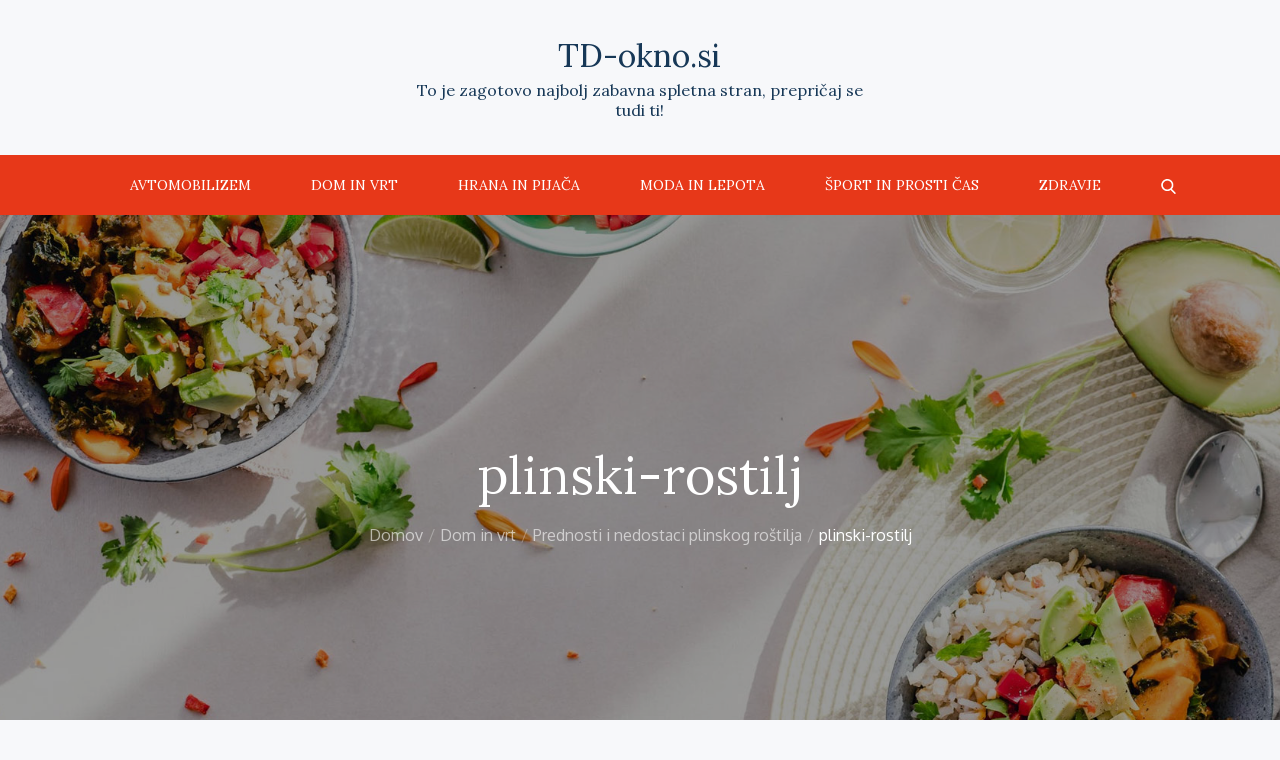

--- FILE ---
content_type: text/css
request_url: https://www.td-okno.si/wp-content/themes/vivid-blog/style.css?ver=6.8.2
body_size: 16092
content:
/*
Theme Name: Vivid Blog
Theme URI: https://themepalace.com/downloads/vivid-blog
Author: Theme Palace
Author URI: https://themepalace.com
Description: Vivid Blog is simple, clean and responsive free WordPress Blog theme. It has unique and attractive slider. It has social menu at the top right. It’s well suited for personal blogs, portfolios, business blogs and so on. It is easy to setup. Vivid Blog offers you a variety of theme options to manage your site with easy customization tools.
Version: 1.1.9
Requires at least: 5.0
Tested up to: 5.8
Requires PHP: 5.6
License: GNU General Public License v3 or later
License URI: http://www.gnu.org/licenses/gpl-3.0.html
Text Domain: vivid-blog
Tags: translation-ready, custom-background, theme-options, custom-menu, threaded-comments, featured-images, footer-widgets, left-sidebar, editor-style, right-sidebar, full-width-template, two-columns, three-columns, four-columns, grid-layout, custom-colors, custom-header, custom-logo, featured-image-header, blog, portfolio, entertainment

This theme, like WordPress, is licensed under the GPL.
Use it to make something cool, have fun, and share what you've learned with others.

Vivid Blog is based on Underscores http://underscores.me/, (C) 2012-2016 Automattic, Inc.
Underscores is distributed under the terms of the GNU GPL v2 or later.

Normalizing styles have been helped along thanks to the fine work of
Nicolas Gallagher and Jonathan Neal http://necolas.github.com/normalize.css/
*/

/*--------------------------------------------------------------
>>> TABLE OF CONTENTS:
----------------------------------------------------------------
# Preloader
# Normalize
# Typography
# Elements
# Forms
# Navigation
	## Links
	## Menus
# Accessibility
# Alignments
# Clearings
# Widgets
# Content
	## Posts and pages
	## Comments
# Infinite scroll
# Layouts and Titles
# Media
	## Captions
	## Galleries
# Social Icons
# Breadcrumb List
# Sections
	## Introduction Section
# Footer
# Responsive

--------------------------------------------------------------*/

/*--------------------------------------------------------------
# Preloader
--------------------------------------------------------------*/
#loader {
	overflow-x: hidden;
	overflow-y: hidden;
	vertical-align: middle;
	background-color: #fff;
	position:fixed;
	display: table;
	width: 100%;
	top:0;
	height: 100%;
	min-height: 100%;
	z-index:9999;
}

.loader-container {
	position: relative;
	display: table-cell;
	vertical-align: middle;
	z-index: 12;
	text-align:center;
	text-transform: uppercase;
}

.loader-container svg {
	width: 70px;
	height: 70px;
	fill: #E73819;
	-webkit-animation: rotating 2s linear infinite;
	-moz-animation: rotating 2s linear infinite;
	-ms-animation: rotating 2s linear infinite;
	-o-animation: rotating 2s linear infinite;
	animation: rotating 2s linear infinite;
}

@-webkit-keyframes rotating /* Safari and Chrome */ {
  from {
    -webkit-transform: rotate(0deg);
    -o-transform: rotate(0deg);
    transform: rotate(0deg);
  }
  to {
    -webkit-transform: rotate(360deg);
    -o-transform: rotate(360deg);
    transform: rotate(360deg);
  }
}
@keyframes rotating {
  from {
    -ms-transform: rotate(0deg);
    -moz-transform: rotate(0deg);
    -webkit-transform: rotate(0deg);
    -o-transform: rotate(0deg);
    transform: rotate(0deg);
  }
  to {
    -ms-transform: rotate(360deg);
    -moz-transform: rotate(360deg);
    -webkit-transform: rotate(360deg);
    -o-transform: rotate(360deg);
    transform: rotate(360deg);
  }
}
.blog-loader {
    text-align: center;
    margin-top: 50px;
}
.blog-loader svg {
    width: 30px;
    height: 30px;
}
#LBloadmore svg.latest-posts-loader,
.blog-loader svg {
    margin-left: 15px;
    animation: infinitepreloader 1.5s  infinite ease-in-out;
}
@keyframes infinitepreloader {
	100%{transform: rotate(180deg);}
}

#preloader {
	position:relative;
	margin:auto;
	width:100px;
}

#preloader span {
	display:block;
	bottom:0px;
	width: 9px;
	height: 5px;
	background:#fff;
	position:absolute;
	animation: preloader 1.5s  infinite ease-in-out;
}
 
#preloader span:nth-child(2) {
	left:11px;
	animation-delay: .2s;
}
#preloader span:nth-child(3) {
	left:22px;
	animation-delay: .4s;
}
#preloader span:nth-child(4) {
	left:33px;
	animation-delay: .6s;
}
#preloader span:nth-child(5) {
	left:44px;
	animation-delay: .8s;
}

@keyframes preloader {
    0% {height:5px;transform:translateY(0px);background: #E73819;}
    25% {height:30px;transform:translateY(15px);background: #E73819;}
    50% {height:5px;transform:translateY(0px);background: #E73819;}
    100% {height:5px;transform:translateY(0px);background: #E73819;}
}

.backtotop {
    background-color: #E73819;
    z-index: 300;
    width: 40px;
    height: 40px;
    line-height: 36px;
    font-size: 18px;
    text-align: center;
    position: fixed;
    bottom: -100px;
    right: 25px;
    cursor: pointer;
    -webkit-transition: all .7s ease-in-out;
    -moz-transition: all .7s ease-in-out;
    -o-transition: all .7s ease-in-out;
    -ms-transition: all .7s ease-in-out;
    transition: all .7s ease-in-out;
    color: #fff;
}
.backtotop:hover {
	background-color: #333;
}
.backtotop svg {
    display: inline-block;
    vertical-align: middle;
    fill: #fff;
}

@-webkit-keyframes colorchange {
	0%   {border-color: #e30048;}
	25%  {border-color: #E73819;}
	50%  {border-color: #9acf0b;}
	75%  {border-color: #a93d7b;}
	100% {border-color: #f1ad02;}
}

@keyframes colorchange {
	0%   {border-color: #e30048;}
	25%  {border-color: #E73819;}
	50%  {border-color: #9acf0b;}
	75%  {border-color: #a93d7b;}
	100% {border-color: #f1ad02;}
}
/*--------------------------------------------------------------
# Normalize
--------------------------------------------------------------*/
html {
	font-family: sans-serif;
	-webkit-text-size-adjust: 100%;
	-ms-text-size-adjust:     100%;
}

body {
	margin: 0;
	font-family: 'Oxygen', sans-serif;
	font-weight: 400;
}

#page {
    max-width: 1920px;
    margin: 0 auto;
    position: relative;
    box-shadow: 0 0 15px #aaa;
}

.boxed-layout,
.frame-layout {
    background-image: url('assets/uploads/pattern.png');
}

.boxed-layout #page,
.frame-layout #page {
    background-color: #F7F8FA;
}

#content {
    position: relative;
}

article,
aside,
details,
figcaption,
figure,
footer,
header,
main,
menu,
nav,
section,
summary {
	display: block;
}

audio,
canvas,
progress,
video {
	display: inline-block;
	vertical-align: baseline;
}

audio:not([controls]) {
	display: none;
	height: 0;
}

[hidden],
template {
	display: none;
}

a {
	background-color: transparent;
}

abbr[title] {
	border-bottom: 1px dotted;
}

b,
strong {
	font-weight: bold;
    color: #7b7b7b;
}

dfn {
	font-style: italic;
}

h1 {
	font-size: 52px;
}

h2 {
	font-size: 42px;
}

h3 {
	font-size: 26px;
}

h4 {
	font-size: 20px;
}

h5 {
	font-size: 18px;
}

h6 {
	font-size: 14px;
}

h1,
h2,
h3,
h4,
h5,
h6 {
	clear: both;
	color: #173857;
	margin: 16px 0;
	line-height: 1.3;
	font-weight: 400;
    font-family: 'Lora', serif;
}

mark {
	background: #ff0;
	color: #333;
}

small {
	font-size: 80%;
}

sub,
sup {
	font-size: 75%;
	line-height: 0;
	position: relative;
	vertical-align: baseline;
}

sup {
	top: -0.5em;
}

sub {
	bottom: -0.25em;
}

img {
	border: 0;
}

figure {
	margin: 1em 40px;
}

hr {
	box-sizing: content-box;
	height: 0;
}

pre {
	overflow: auto;
}

code,
kbd,
pre,
samp {
	font-family: monospace, monospace;
	font-size: 1em;
}

button,
input,
optgroup,
select,
textarea {
	color: inherit;
	font: inherit;
	margin: 0;
}

button {
	overflow: visible;
}

button,
select {
	text-transform: none;
}

button,
html input[type="button"],
input[type="reset"],
input[type="submit"] {
	-webkit-appearance: button;
	cursor: pointer;
}

button[disabled],
html input[disabled] {
	cursor: default;
}

button::-moz-focus-inner,
input::-moz-focus-inner {
	border: 0;
	padding: 0;
}

input {
	line-height: normal;
}

input[type="checkbox"],
input[type="radio"] {
	box-sizing: border-box;
	padding: 0;
}

input[type="number"]::-webkit-inner-spin-button,
input[type="number"]::-webkit-outer-spin-button {
	height: auto;
}

input[type="search"]::-webkit-search-cancel-button,
input[type="search"]::-webkit-search-decoration {
	-webkit-appearance: none;
}

fieldset {
	border: 1px solid #c0c0c0;
	margin: 0 2px;
	padding: 0.35em 0.625em 0.75em;
}

legend {
	border: 0;
	padding: 0;
}

textarea {
	overflow: auto;
}

optgroup {
	font-weight: bold;
}

table {
	border-collapse: collapse;
	border-spacing: 0;
}
tbody {
    text-align: left;
}
tr {
    border: 1px solid #ccc;
}
td,
th {
	padding: 10px 25px;
    font-weight: 400;
}

th {
	color: #fff;
}

td#next {
    text-align: right;
}
/*--------------------------------------------------------------
# Typography
--------------------------------------------------------------*/
body,
button,
input,
select,
textarea {
	color: #637279;
	font-size: 16px;
	font-size: 1rem;
	line-height: 28px;
    word-wrap: break-word;
}
p {
	margin: 0 0 1em;
	color: #637279;
}
dfn,
cite,
em,
i {
	font-style: italic;
}

blockquote {
	margin: 0 1.5em;
}

address {
	margin: 0 0 1.5em;
}

pre {
	background: #fff;
	font-family: "Courier 10 Pitch", Courier, monospace;
	font-size: 15px;
	font-size: 0.9375rem;
	line-height: 1.6;
	margin-bottom: 1.6em;
	max-width: 100%;
	overflow: auto;
	padding: 1.6em;
}

code,
kbd,
tt,
var {
	font-family: Monaco, Consolas, "Andale Mono", "DejaVu Sans Mono", monospace;
	font-size: 15px;
	font-size: 0.9375rem;
}

abbr,
acronym {
	border-bottom: 1px dotted #666;
	cursor: help;
}

mark,
ins {
	background: #fff9c0;
	text-decoration: none;
}

big {
	font-size: 125%;
}

/*--------------------------------------------------------------
# Elements
--------------------------------------------------------------*/
html {
	box-sizing: border-box;
}

*,
*:before,
*:after { /* Inherit box-sizing to make it easier to change the property for components that leverage other behavior; see http://css-tricks.com/inheriting-box-sizing-probably-slightly-better-best-practice/ */
	box-sizing: inherit;
}

body {
	background: #F7F8FA; /* Fallback for when there is no custom background color defined. */
	overflow-x: hidden;
}
blockquote {
    padding: 21px 25px;
    margin: 30px 0;
    font-size: 22px;
    line-height: 1.5;
}
blockquote.alignright {
    padding-right: 0;
    margin-bottom: 14px;
}
blockquote p:before,
blockquote p:after {
    content: "“";
    display: inline-block;
}
blockquote p:after {
    content: "”";
}
blockquote p {
    margin: 0;
}

hr {
	background-color: #ccc;
	border: 0;
	height: 1px;
	margin-bottom: 1.5em;
}

ul,
ol {
	margin: 0;
    padding-left: 1.5em;
}

ul {
	list-style: disc;
}

ol {
	list-style: decimal;
}

li > ul,
li > ol {
	margin-bottom: 0;
	margin-left: 0.5em;
}

dt {
	font-weight: bold;
    margin-bottom: 1em;
}

dd {
	margin: 0 1.5em 1.5em;
}

img {
	height: auto; /* Make sure images are scaled correctly. */
	max-width: 100%; /* Adhere to container width. */
	vertical-align: middle;
}

figure {
	margin: 1em 0; /* Extra wide images within figure tags don't overflow the content area. */
}

table {
	margin: 0 0 1.5em;
	width: 100%;
    display: inline-block;
    overflow: auto;
}

/*--------------------------------------------------------------
# Forms
--------------------------------------------------------------*/
button,
input[type="button"],
input[type="reset"],
input[type="submit"] {
	border: 1px solid;
	border-color: #ccc #ccc #bbb;
	border-radius: 3px;
	background: #e6e6e6;
	color: rgba(0, 0, 0, .8);
	font-size: 12px;
	font-size: 0.75rem;
	line-height: 1;
	padding: .6em 1em .4em;
}

button:hover,
input[type="button"]:hover,
input[type="reset"]:hover,
input[type="submit"]:hover {
	border-color: #ccc #bbb #aaa;
}

button:focus,
input[type="button"]:focus,
input[type="reset"]:focus,
input[type="submit"]:focus,
button:active,
input[type="button"]:active,
input[type="reset"]:active,
input[type="submit"]:active {
	border-color: #aaa #bbb #bbb;
}

input[type="text"],
input[type="email"],
input[type="url"],
input[type="password"],
input[type="search"],
input[type="number"],
input[type="tel"],
input[type="range"],
input[type="date"],
input[type="month"],
input[type="week"],
input[type="time"],
input[type="datetime"],
input[type="datetime-local"],
input[type="color"],
textarea {
	color: #666;
	border: 1px solid #e0e0e0;
	border-radius: 0;
	padding: 3px;
}

select {
	border: 1px solid #e0e0e0;
}

input[type="text"]:focus,
input[type="email"]:focus,
input[type="url"]:focus,
input[type="password"]:focus,
input[type="search"]:focus,
input[type="number"]:focus,
input[type="tel"]:focus,
input[type="range"]:focus,
input[type="date"]:focus,
input[type="month"]:focus,
input[type="week"]:focus,
input[type="time"]:focus,
input[type="datetime"]:focus,
input[type="datetime-local"]:focus,
input[type="color"]:focus,
textarea:focus {
	color: #111;
}

textarea,
#respond input,
.wpcf7 input {
    border: 1px solid #e9e9e9;
    border-radius: 0;
    padding: 0 15px;
}
#respond input, 
.wpcf7 input {
    height: 40px;
    width: 100%;
}
#respond input[type="checkbox"] {
    height: auto;
}
textarea {
	width: 100%;
	padding: 15px;
}
#respond textarea {
    height: 200px;
    padding: 15px;
}
#respond input[type="submit"] {
	padding: 17px 46px;
    font-size: 14px;
    line-height: 26px;
    display: inline-block;
    text-transform: uppercase;
    border-radius: 40px;
    min-width: 148px;
    background-color: #F5E4E3;
    color: #E73819;
    position: relative;
    text-align: center;
    letter-spacing: 0.2em;
    font-family: 'Lora', serif;
    height: auto;
    -webkit-transition: all 0.3s ease-in-out;
    -moz-transition: all 0.3s ease-in-out;
    -ms-transition: all 0.3s ease-in-out;
    -o-transition: all 0.3s ease-in-out;
    transition: all 0.3s ease-in-out;
}
#respond input[type="submit"]:hover,
#respond input[type="submit"]:focus {
	background-color: #E73819;
    color: #fff;
}
p.form-submit {
    clear: both;
    display: inline-block;
    position: relative;
}
.comment-notes {
    font-size: 14px;
    font-style: italic;
    font-weight: 600;
    margin-top: 0;
    margin-bottom: 20px;
}
#respond label {
    margin-bottom: 7px;
    display: inline-block;
}
#commentform p {    
    margin-bottom: 21px;
}
#commentform p.comment-form-comment {
    margin-bottom: 0;
}
#commentform p.form-submit {
	margin: 21px 0 0;
	text-align: center;
}
#respond .comment-form-cookies-consent input[type="checkbox"], 
.comment-form-cookies-consent input[type="checkbox"] {
    width: auto;
    float: left;
    height: auto;
    min-height: auto;
    margin-right: 10px;
}
#respond .comment-form-cookies-consent label, 
.comment-form-cookies-consent label {
    display: table;
    margin: 0;
    line-height: 1;
}
.comment-form-cookies-consent {
    clear: both;
    margin-top: 15px;
    display: inline-block;
    width: 100%;
}
.error404.right-sidebar #primary, 
.error404.left-sidebar #primary {
    width: 100%;
}
.error-404.not-found {
    text-align: center;
    margin: auto;
}
.error404 .search-form {
    max-width: 600px;
    text-align: center;
    margin: auto;
}
.error-404.not-found img,
.error-404.not-found .page-content p {
    margin-bottom: 30px;
}
/*--------------------------------------------------------------
# Navigation
--------------------------------------------------------------*/
/*--------------------------------------------------------------
## Links
--------------------------------------------------------------*/
a {
	color: #E73819;
	text-decoration: none;
}

a:hover,
a:focus,
a:active {
	color: #173857;
}

/*--------------------------------------------------------------
## Menus
--------------------------------------------------------------*/
#masthead {
    position: relative;
    top: 0;
    left: 0;
    right: 0;
    width: 100%;
    z-index: 3000;
    background-color: #F7F8FA;
    -webkit-transition: all 0.3s ease-in-out;
    -moz-transition: all 0.3s ease-in-out;
    -ms-transition: all 0.3s ease-in-out;
    -o-transition: all 0.3s ease-in-out;
    transition: all 0.3s ease-in-out;
}
#site-details {
    background-color: #F7F8FA;
    position: relative;
    z-index: 10;
}
#navigation-menu {
    background-color: #fff;
    position: relative;
    z-index: 3;
    min-height: 70px;
}
#masthead .social-icons {
    margin: 10px 0 0;
}
.site-branding {
    text-align: center;
    padding: 10px 0;
}
.site-branding-wrapper {
	padding: 15px 0;
}
.site-logo {
    margin-right: 20px;
}
.site-logo {
    max-height: 60px;
    width: auto;
}
.site-title {
    margin: 0;
    line-height: 1.3;
    font-family: 'Lora', serif;
    font-size: 32px;
    -webkit-transition: all 0.3s ease-in-out;
    -moz-transition: all 0.3s ease-in-out;
    -ms-transition: all 0.3s ease-in-out;
    -o-transition: all 0.3s ease-in-out;
    transition: all 0.3s ease-in-out;
}
.site-title a {
    color: #173857;
}
.site-title a:hover,
.site-title a:focus {
	color: #E73819;
}
.site-description {
    margin: 4px 0 0;
    line-height: 1.3;
    color: #173857;
    font-family: 'Lora', serif;
}
.site-logo + #site-identity {
    margin-top: 10px;
}
.site-advertisement .desc {
	display: inline-block;
    vertical-align: middle;
}
.site-advertisement .desc span {
    color: #173857;
    font-weight: bold;
}
.site-advertisement .desc p {
	color: #E73819;
	margin-bottom: 0;
}
.site-advertisement img {
    width: 70px;
    height: 70px;
    object-fit: cover;
    margin-right: 15px;
    display: inline-block;
    vertical-align: middle;
}
.main-navigation {
	display: block;
    position: relative;
    background-color: #E73819;
}
.main-navigation ul#primary-menu li.current-menu-item > a,
.main-navigation ul#primary-menu li:hover > a {
    color: #E73819;
}
.main-navigation ul#primary-menu li:hover > svg,
.main-navigation li.menu-item-has-children:hover > a > svg,
.main-navigation li.menu-item-has-children > a:hover > svg,
.main-navigation ul#primary-menu > li.current-menu-item > a > svg {
    fill: #E73819;
}
.main-navigation ul ul {
    background-color: #fff;
    text-align: left;
    padding: 0;
}
.main-navigation ul.sub-menu li a {
    padding: 8px 15px;
    color: #333;
    border-bottom: 1px solid #eee;
}
.main-navigation ul.sub-menu a:after {
	float: right;
}
.main-navigation ul {
	list-style: none;
	margin: 0;
	padding-left: 0;
}
.main-navigation .social-menu-item ul {
    display: block;
    border: none;
}
.main-navigation .social-menu-item ul li a {
	width: 40px;
    border: 1px solid #d6d6d6;
}
.main-navigation .social-menu-item ul li {
	margin-right: 10px;
}
#masthead .main-navigation .social-menu-item .social-icons {
    margin: 0;
    padding: 20px 15px 20px 25px;
}
.main-navigation + .social-icons {
	display: none;
}
.main-navigation li {
	position: relative;
}

.main-navigation ul.nav-menu > li > a {
    padding: 16px 28px;
    color: #333;
}
.main-navigation form.search-form input {
    background-color: #333;
    border-color: #333;
    color: #333;
    font-weight: 400;
}
.main-navigation ul.nav-menu > li > a.search:hover svg.icon-search,
.main-navigation ul.nav-menu > li > a.search:focus svg.icon-search,
.main-navigation li.search-menu a.search-active svg {
	fill: #E73819;
}
.main-navigation a:hover,
.main-navigation ul.nav-menu > li > a:hover {
    color: #E73819;
}
.main-navigation ul.nav-menu{
    margin-right: -25px;
}
.main-navigation a {
	font-size: 14px;
    font-family: 'Lora', serif;
	display: block;
    text-decoration: none;
	color: #173857;
	text-transform: uppercase;
}
.main-navigation ul ul {
	float: left;
	position: absolute;
	top: 100%;
	left: -999em;
	z-index: 99999;
}
.main-navigation ul ul ul {
	left: -999em;
	top: 0;
}
.main-navigation ul ul a {
	width: 225px;
}
.main-navigation .current_page_item > a,
.main-navigation .current-menu-item > a,
.main-navigation .current_page_ancestor > a,
.main-navigation .current-menu-ancestor > a {
	color: #333;
}
form.search-form {
    width: 100%;
    max-width: 100%;
    position: relative;
}
.main-navigation form.search-form {
    min-width: 320px;
}
input.search-field {
    height: 50px;
    border-radius: 0;
    padding: 0 50px 0 15px;
    width: 100%;
}
.main-navigation svg.icon-close {
    display: none;
}
#search.hidden-small form.search-form {
    position: absolute;
    left: 0;
    right: 0;
}
svg {
    width: 16px;
    height: 16px;
    display: inline-block;
    vertical-align: middle;
}
.search-menu svg.icon-search {
    fill: #949494;
}
svg.icon-search,
svg.icon-close {
    width: 15px;
    height: 15px;
}
svg.icon-close {
    width: 20px;
    height: 20px;
}
.search-submit svg.icon-search {
    fill: #adadad;
    opacity: 1;
}
.main-navigation svg.icon-down {
    width: 12px;
    height: 12px;
    margin-left: 5px;
    fill: #7b7b7b;
}
.main-navigation .sub-menu svg {
    width: 12px;
    height: 12px;
    fill: #7b7b7b;
    position: absolute;
    right: 15px;
    top: 17px;
    -webkit-transform: rotate(-90deg);
    -moz-transform: rotate(-90deg);
    -ms-transform: rotate(-90deg);
    -o-transform: rotate(-90deg);
    transform: rotate(-90deg);
}
#search-menu {
	display: none;
}
#search-menu .icon-close,
#search-menu.active .icon-search,
.search-menu .icon-close,
.search-menu.active .icon-search {
    display: none;
}
#search-menu.active .icon-close,
.search-menu.active .icon-close {
	display: inline-block;
}
#search-menu button .icon-search,
.search-menu button .icon-search,
#search-menu.active button .icon-search,
.search-menu.active button .icon-search {
	display: inline-block;
}
#search-menu input[type="search"] {
	padding-left: 40px;
    border-radius: 4px;
    min-height: 40px;
    height: auto;
    background-color: #efefef;
    border-color: #efefef;
    padding: 5px 15px 0px 40px;
}
#search-menu form.search-form button.search-submit {
	min-height: 40px;
	height: auto;
}
.menu-toggle {
    border-radius: 0;
    height: 60px;
    line-height: 50px;
    display: block;
    position: relative;
    background-color: transparent;
    border: none;
    margin: 0 auto;
    display: -webkit-box;
    display: -ms-flexbox;
    display: flex;
    align-items: center;
}
.secondary-menu-toggle {
	position: absolute;
    left: 0;
    top: 0;
    z-index: 3;
}
.secondary-menu-toggle svg {
    width: 20px;
    height: 20px;
    margin-left: auto;
    margin-right: auto;
}
.secondary-menu-toggle svg.icon-close {
    display: none;
    fill: #000;
    width: 16px;
    height: 16px;
}
.secondary-menu-toggle.active svg.icon-menu-bar {
	display: none;
}
.secondary-menu-toggle.active svg.icon-close {
	display: block;
}
.menu-toggle.active svg {
    -webkit-transform: rotate(-180deg);
    -moz-transform: rotate(-180deg);
    -ms-transform: rotate(-180deg);
    -o-transform: rotate(-180deg);
    transform: rotate(-180deg);
}
.menu-label {
    text-transform: uppercase;
    color: #173857;
    padding: 3px 0 0 10px;
    letter-spacing: 0.05em;
    font-weight: bold;
    line-height: 1;
}
svg.icon-menu {
    fill: #173857;
    vertical-align: baseline;
    width: 30px;
    height: 30px;
}
svg.icon-close,
.menu-toggle.active svg.icon-menu {
    display: none;
}
.menu-toggle.active svg.icon-close {
	display: block;
}
button.dropdown-toggle {
    padding: 0;
    position: absolute;
    top: 0;
    right: 0;
    background-color: transparent;
    border: none;
    width: 45px;
    height: 57px;
    line-height: 62px;
}
.main-navigation .dropdown-toggle.active > svg {
    -webkit-transform: rotate(180deg);
    -moz-transform: rotate(180deg);
    -ms-transform: rotate(180deg);
    -o-transform: rotate(180deg);
    transform: rotate(180deg);
    -webkit-transform-origin: 50% 50%;
    -moz-transform-origin: 50% 50%;
    -ms-transform-origin: 50% 50%;
    -o-transform-origin: 50% 50%;
    transform-origin: 50% 50%;
}
.menu-overlay {
    -webkit-transition: 0.5s ease-in-out;
    -moz-transition: 0.5s ease-in-out;
    -ms-transition: 0.5s ease-in-out;
    -o-transition: 0.5s ease-in-out;
    transition: 0.5s ease-in-out;
}
.menu-overlay.active {
    background-color: #000;
    position: absolute;
    left: 0;
    top: 0;
    width: 100%;
    height: 100%;
    opacity: 0.8;
    z-index: 3;
}
.site-main .comment-navigation,
.site-main .posts-navigation,
.site-main .post-navigation {
	margin: 0;
	overflow: hidden;
}

.comment-navigation .nav-previous,
.posts-navigation .nav-previous,
.post-navigation .nav-previous {
	float: left;
	width: 50%;
	position: relative;
}

.comment-navigation .nav-next,
.posts-navigation .nav-next,
.post-navigation .nav-next {
	float: right;
	text-align: right;
	width: 50%;
	position: relative;
}
.navigation.post-navigation, 
.navigation.posts-navigation {
    margin-top: 20px;
    background-color: #fff;
    padding: 23px 20px;
}
.post-navigation a, 
.posts-navigation a {
    font-weight: 500;
    color: #173857;
}
.post-navigation a:hover, 
.posts-navigation a:hover,
.post-navigation a:focus, 
.posts-navigation a:focus {
	color: #E73819;
}
.post-navigation, 
.posts-navigation {
    padding: 0;
    position: relative;
}
.pagination .page-numbers,
.pagination .page-numbers.dots:hover,
.pagination .page-numbers.dots:focus {
    text-align: center;
    line-height: 45px;
    width: 45px;
    height: 45px;
    display: inline-block;
    margin-right: 5px;
    color: #fff;
    background-color: #173857;
}
.pagination .page-numbers.current,
.pagination .page-numbers:hover,
.pagination .page-numbers:focus {
    color: #fff;
    background-color: #E73819;
}
.pagination .prev.page-numbers svg,
.pagination .next.page-numbers svg {
    display: inline-block;
    vertical-align: middle;
    -webkit-transform: rotate(-90deg);
    -moz-transform: rotate(-90deg);
    -ms-transform: rotate(-90deg);
    -o-transform: rotate(-90deg);
    transform: rotate(-90deg);
    width: 12px;
    height: 12px;
}
.pagination .next.page-numbers svg {
	-webkit-transform: rotate(90deg);
    -moz-transform: rotate(90deg);
    -ms-transform: rotate(90deg);
    -o-transform: rotate(90deg);
    transform: rotate(90deg);
}
.prev.page-numbers svg,
.next.page-numbers svg {
    fill: #cecece;
}
.nav-previous span {
    padding-left: 28px;
    float: left;
    text-align: left;
}
.nav-next span {
    padding-right: 28px;
    float: right;
    text-align: right;
}
.navigation .nav-previous svg {
    -webkit-transform: rotate(-90deg);
    -moz-transform: rotate(-90deg);
    -ms-transform: rotate(-90deg);
    -o-transform: rotate(-90deg);
    transform: rotate(-90deg);
    position: absolute;
    top: 7px;
    left: 0;
}
.navigation .nav-next svg {
    position: absolute;
    top: 7px;
    right: 0;
}
.post-navigation span,
.posts-navigation span {
    display: table;
}
/*--------------------------------------------------------------
# Accessibility
--------------------------------------------------------------*/
/* Text meant only for screen readers. */
.screen-reader-text {
	clip: rect(1px, 1px, 1px, 1px);
	-webkit-clip-path: none !important;
    clip-path: none !important;
	position: absolute !important;
	height: 1px;
	width: 1px;
	overflow: hidden;
	word-wrap: normal !important; /* Many screen reader and browser combinations announce broken words as they would appear visually. */
}

.screen-reader-text:focus {
	background-color: #f1f1f1;
	border-radius: 3px;
	box-shadow: 0 0 2px 2px rgba(0, 0, 0, 0.6);
	clip: auto !important;
	color: #21759b;
	display: block;
	font-size: 14px;
	font-size: 0.875rem;
	font-weight: bold;
	height: auto;
	left: 5px;
	line-height: normal;
	padding: 15px 23px 14px;
	text-decoration: none;
	top: 5px;
	width: auto;
	z-index: 100000; /* Above WP toolbar. */
}

/* Do not show the outline on the skip link target. */
#content[tabindex="-1"]:focus {
	outline: 0;
}

/*--------------------------------------------------------------
# Alignments
--------------------------------------------------------------*/
.alignleft {
	display: inline;
	float: left;
	margin-right: 1.5em;
}

.alignright {
	display: inline;
	float: right;
	margin-left: 1.5em;
}

.aligncenter {
	clear: both;
	display: block;
	margin-left: auto;
	margin-right: auto;
}

/*--------------------------------------------------------------
# Clearings
--------------------------------------------------------------*/
.clear:before,
.clear:after,
.entry-content:before,
.entry-content:after,
.comment-content:before,
.comment-content:after,
.site-header:before,
.site-header:after,
.site-content:before,
.site-content:after,
.site-footer:before,
.site-footer:after,
.footer-widgets-area:before,
.footer-widgets-area:after,
.wrapper:before,
.wrapper:after,
.widget:before,
.widget:after,
.post-archive:before,
.post-archive:after {
	content: "";
	display: table;
	table-layout: fixed;
}

.clear:after,
.entry-content:after,
.comment-content:after,
.site-header:after,
.site-content:after,
.site-footer:after,
.footer-widgets-area:before,
.footer-widgets-area:after,
.wrapper:before,
.wrapper:after,
.widget:before,
.widget:after,
.post-archive:before,
.post-archive:after {
	clear: both;
}

/*--------------------------------------------------------------
# Widgets
--------------------------------------------------------------*/
.widget {
	margin: 0 0 16px;
}
.widget:last-child {
    margin-bottom: 0;
}

/* Make sure select elements fit in widgets. */
.widget select {
	max-width: 100%;
    background-color: #efefef;
    padding: 10px;
    border: none;
    width: 100%;
    max-width: 300px;
}

.widget input {
    height: 40px;
    border-radius: 0;
    padding: 0 15px;
    border: none;
}

form.search-form button.search-submit {
    height: 50px;
    position: absolute;
    right: 0;
    top: 0;
    background-color: transparent;
    border: none;
    width: 45px;
    border-radius: 0;
}
.widget_search form.search-form .search-submit {
    width: auto;
    color: #fff;
    background-color: #202C36;
    left: auto;
    right: 0;
    font-size: 14px;
    height: 50px;
    width: 50px;
    line-height: 25px;
}
.widget_search form.search-form .search-submit:hover,
.widget_search form.search-form .search-submit:focus {
	background-color: #E73819;
	color: #fff;
}
.widget_search form.search-form .search-submit svg {
	fill: #b9b9b9;
	width: 14px;
    height: 14px;
}
.widget_search form.search-form .search-submit:hover svg,
.widget_search form.search-form .search-submit:focus svg {
	fill: #fff;
}
.widget_search form.search-form input {
	border: none;
}
.widget_search form.search-form input {
    padding: 0 55px 0 15px;
    height: 50px;
    background-color: #f6f6f6;
}
form.search-form {
    position: relative;
}

form.search-form input {
    width: 100%;
    padding: 0 40px 0 15px;
    font-weight: 300;
}

#wp-calendar {
    display: table;
}

#wp-calendar tbody td {
    text-align: center;
}

#wp-calendar td, 
#wp-calendar th {
	padding: 5px;
}

#wp-calendar caption {
    margin-bottom: 15px;
}

.widget-title {
    font-size: 22px;
    margin: 0 0 16px;
}

.widget li:not(:last-child) {
    margin-bottom: 12px;
}

.widget_instagram ul {
    list-style: none;
    margin: -5px;
    padding: 0;
}
.widget.widget_instagram li {
	margin: 0;
	padding: 5px;
}
.widget_instagram .col-1 li {
	width: 100%;
	float: none;
}
.widget_instagram .col-2 li {
	width: 50%;
	float: left;
}
.widget_instagram .col-3 li {
	width: 33.33%;
	float: left;
}
.widget_instagram .col-4 li {
	width: 25%;
	float: left;
}
.widget_instagram .col-5 li {
	width: 20%;
	float: left;
}
.widget_instagram li img {
	width: 100%;
}
.widget.widget_archive li {
	text-align: right;
}
.widget.widget_archive li a {
	float: left;
}
#secondary .widget-title,
#secondary .widgettitle {
    margin: 0 0 15px;
    width: 100%;
    font-size: 22px;
}
#secondary > .widget:not(:last-child) {
    border-bottom: 1px solid rgba(0, 0, 0, 0.10);
    padding-bottom: 25px;
    margin-bottom: 25px;
}
input[type="submit"] {
    padding: 17px 46px;
    font-size: 14px;
    line-height: 26px;
    display: inline-block;
    text-transform: uppercase;
    border-radius: 40px;
    min-width: 148px;
    background-color: #F5E4E3;
    color: #E73819;
    position: relative;
    text-align: center;
    letter-spacing: 0.2em;
    font-family: 'Lora', serif;
    height: auto;
    -webkit-transition: all 0.3s ease-in-out;
    -moz-transition: all 0.3s ease-in-out;
    -ms-transition: all 0.3s ease-in-out;
    -o-transition: all 0.3s ease-in-out;
    transition: all 0.3s ease-in-out;
}
input[type="submit"]:hover,
input[type="submit"]:focus {
	background-color: #E73819;
    color: #fff;
}
.jetpack_subscription_widget form {
    position: relative;
    max-width: 620px;
    margin: 0 auto;
}
.jetpack_subscription_widget input[type="email"] {
    width: 100%;
    min-height: 60px;
    padding: 2px 215px 0 20px;
    background-color: rgba(255, 255, 255, 0.70);
    border: none;
    border-radius: 60px;
    color: #173857;
}
.jetpack_subscription_widget button[type="submit"] {
    padding: 17px 46px;
    font-size: 14px;
    line-height: 26px;
    display: inline-block;
    text-transform: uppercase;
    border-radius: 40px;
    border-top-left-radius: 0;
    border-bottom-left-radius: 0;
    min-width: 148px;
    background-color: #E73819;
    color: #fff;
    position: relative;
    text-align: center;
    letter-spacing: 0.2em;
    border: none;
    font-family: 'Lora', serif;
    -webkit-transition: all 0.3s ease-in-out;
    -moz-transition: all 0.3s ease-in-out;
    -ms-transition: all 0.3s ease-in-out;
    -o-transition: all 0.3s ease-in-out;
    transition: all 0.3s ease-in-out;
}
.jetpack_subscription_widget button[type="submit"]:hover,
.jetpack_subscription_widget button[type="submit"]:focus {
	background-color: #173857;
}
.jetpack_subscription_widget #subscribe-text {
    display: inline-block;
    margin-bottom: 10px;
}
.jetpack_subscription_widget #subscribe-text p {
    margin-top: 0;
    line-height: 25px;
}
.jetpack_subscription_widget #subscribe-submit {
    display: inline-block;
    margin: 0;
    position: absolute;
    top: 0;
    right: 0;
}
.jetpack_subscription_widget .widget-title {
    margin-bottom: 5px;
}
#subscribe-email label {
    margin-bottom: 7px;
    display: inline-block;
    width: 100%;
}
.widget_popular_post ul,
.widget_latest_post ul,
.widget_featured_post ul {
    padding: 0;
    margin: 0;
    list-style: none;
    clear: both;
    display: table;
}
.widget.widget_popular_post ul li,
.widget.widget_latest_post ul li,
.widget.widget_featured_post ul li {
    clear: both;
    margin-bottom: 20px;
    display: inline-block;
    width: 100%;
}
.widget.widget_popular_post ul li:last-child,
.widget.widget_latest_post ul li:last-child,
.widget.widget_featured_post ul li:last-child {
	margin-bottom: 0;
	padding-bottom: 0;
	border-bottom: none;
}
.widget_popular_post h3,
.widget_latest_post h3,
.widget_featured_post h3 {
    font-size: 16px;
    line-height: 1.5;
    display: table-row;
    letter-spacing: 0.01em;
}
.widget_popular_post h3 a,
.widget_latest_post h3 a,
.widget_featured_post h3 a {
	display: block;
}
#secondary .widget_popular_post h3 a,
#secondary .widget_latest_post h3 a,
#secondary .widget_featured_post h3 a {
	font-weight: 600;
}
.widget_popular_post time,
.widget_latest_post time,
.widget_featured_post time {
    display: table-row;
    font-weight: 500;
}
.widget_popular_post h3 a,
.widget_popular_post a:hover time,
.widget_popular_post a:focus time,
.widget_latest_post h3 a,
.widget_latest_post a:hover time,
.widget_latest_post a:focus time,
.widget_featured_post h3 a,
.widget_featured_post a:hover time,
.widget_featured_post a:focus time {
    color: #333;
}
.widget_popular_post h3 a:hover,
.widget_popular_post h3 a:focus,
.widget_popular_post a:hover time,
.widget_popular_post a:focus time,
.widget_latest_post h3 a:hover,
.widget_latest_post h3 a:focus,
.widget_latest_post a:hover time,
.widget_latest_post a:focus time,
.widget_featured_post h3 a:hover,
.widget_featured_post h3 a:focus,
.widget_featured_post a:hover time,
.widget_featured_post a:focus time {
	color: #E73819;
}
.widget_popular_post a time,
.widget_popular_post time,
.widget_latest_post a time,
.widget_latest_post time,
.widget_featured_post a time,
.widget_featured_post time {
    color: #E73819;
}
.widget_popular_post img,
.widget_latest_post img,
.widget_featured_post img {
    max-width: 95px;
    width: 95px;
    height: 95px;
    float: left;
    margin-right: 14px;
}
.textwidget img {
    margin-bottom: 35px;
    display: block;
}
.widget.widget_text .btn {
	margin-top: 20px;
}
.textwidget a {
    line-height: 1.5;
    display: inline-block;
    font-weight: 500;
}
#secondary .jetpack_subscription_widget input[type="email"] {
    height: 50px;
    min-height: auto;
    background-color: #fff;
    border-color: #fff;
    padding: 15px 18px;
}
#secondary .jetpack_subscription_widget input[type="submit"] {
    position: relative;
    margin: auto;
    min-height: 50px;
    border-radius: 0;
    background-color: #333;
    min-width: 151px;
    margin: 0;
    text-transform: uppercase;
}
#secondary .jetpack_subscription_widget input[type="submit"]:hover,
#secondary .jetpack_subscription_widget input[type="submit"]:focus {
	background-color: #E73819;
}
#secondary p#subscribe-email {
    margin-top: 0;
}
#secondary .widget .social-icons {
    text-align: center;
    margin-top: -10px;
}
#secondary .widget .social-icons li a:hover svg,
#secondary .widget .social-icons li a:focus svg {
	fill: #fff;
}
#secondary {
    background-color: #fff;
    padding: 20px;
    padding-bottom: 50px;
    box-shadow: 0px 0px 10px 0px rgba(0, 0, 0, 0.05);
}
.widget svg {
	fill: #E73819;
}
#secondary a,
#secondary li {
    color: #637279;
}
#secondary a {
	color: #173857;
}
#secondary a:hover,
#secondary a:focus {
    color: #E73819;
}
#secondary a:hover {
    text-decoration: underline;
}
#secondary .textwidget h4 {
    margin-bottom: 10px;
}
#secondary .blog-posts-wrapper article, 
#colophon .blog-posts-wrapper article {
    width: 100%;
}
#secondary .blog-posts-wrapper .entry-container,
#colophon .blog-posts-wrapper .entry-container {
    padding-right: 0;
}
#secondary .textwidget p {
    margin-bottom: 0;
}
/*--------------------------------------------------------------
# Content
--------------------------------------------------------------*/
/*--------------------------------------------------------------
## Posts and pages
--------------------------------------------------------------*/
.sticky {
	display: block;
}
.hentry {
	margin: 0;
}

.updated:not(.published) {
	display: none;
}

.single .byline,
.group-blog .byline {
	display: inline;
}
.single span.cat-links {
    display: block;
}
.single span.cat-links ul {
    display: inline-block;
}
.page-content,
.entry-content,
.entry-summary {
	margin: 0;
}
.page-links {
	clear: both;
	margin: 0 0 1.5em;
}
nav.navigation.pagination {
    margin-top: 50px;
    clear: both;
    display: inline-block;
    width: 100%;
    text-align: left;
}
.navigation.pagination svg {
    fill: #fff;
    width: 16px;
    height: 16px;
    position: relative;
    top: -2px;
}
.navigation.posts-navigation svg, 
.navigation.post-navigation svg {
    fill: #999;
    display: inline-block;
    vertical-align: middle;
    -webkit-transform: rotate(-90deg);
    -moz-transform: rotate(-90deg);
    -ms-transform: rotate(-90deg);
    -o-transform: rotate(-90deg);
    transform: rotate(-90deg);
}
.navigation.posts-navigation .nav-next svg, 
.navigation.post-navigation .nav-next svg {
	-webkit-transform: rotate(90deg);
    -moz-transform: rotate(90deg);
    -ms-transform: rotate(90deg);
    -o-transform: rotate(90deg);
    transform: rotate(90deg); 
}
.navigation.posts-navigation a:hover svg, 
.navigation.post-navigation a:hover svg,
.navigation.posts-navigation a:focus svg, 
.navigation.post-navigation a:focus svg {
	fill: #E73819;
}
.navigation.posts-navigation svg.icon-left, 
.navigation.post-navigation svg.icon-left {
	margin-right: 20px;
}
.navigation.posts-navigation svg.icon-right, 
.navigation.post-navigation svg.icon-right {
	margin-left: 20px;
}
.single-post .site-main .comment-navigation, 
.single-post .site-main .posts-navigation, 
.single-post .site-main .post-navigation {
	margin-bottom: 0;
}
.post-navigation .previous-article span span,
.posts-navigation .previous-article span span,
.post-navigation .next-article span span,
.posts-navigation .next-article span span {
    display: block;
}
.post-navigation span.previous-article b,
.post-navigations span.previous-article b,
.post-navigation span.next-article b,
.post-navigations span.next-article b {
    font-size: 22px;
    font-weight: 600;
    margin-bottom: 10px;
    display: inline-block;
    width: 100%;
}
.post-navigation span.previous-article,
.post-navigations span.previous-article {
    display: table;
}
.no-sidebar-content #primary {
    max-width: 1000px;
    margin-left: auto;
    margin-right: auto;
}
/*--------------------------------------------------------------
## Comments
--------------------------------------------------------------*/
.comment-content a {
	word-wrap: break-word;
}

.bypostauthor {
	display: block;
}

#reply-title,
.comments-title {
    font-size: 42px;
    margin: 0;
}
.comments-title,
#reply-title {
	margin-bottom: 43px;
	font-size: 32px;
	font-weight: 500;
}
ul.post-categories li:after {
    content: ",";
    color: #E73819;
}
ul.post-categories li:last-child:after {
    display: none;
}
ol.comment-list {
    padding: 0;
    margin: 0 0 10px;
    list-style: none;
}
#comments ol {
    list-style: none;
    margin-left: 0;
    padding: 0;
}
#comments ol.comment-list {
	position: relative;
    overflow: hidden;
}
#comments ol.children {
    margin-left: 90px;
}
.says {
    display: none;
}
.comment-meta img {
    width: 60px;
    height: 60px;
    float: left;
    border-radius: 50%;
    margin-right: 20px;
}
#comments time:before {
    display: none;
}
.comment-body {
    position: relative;
}
.reply {
    padding-left: 80px;
    display: inline-block;
    margin-top: 3px;
}
#comments article {
    margin-bottom: 35px;
    clear: both;
}
.comment-meta .fn {
    margin-left: 20px;
    margin-top: 18px;
}
.comment-content {
    margin-bottom: 13px;
    margin-top: -60px;
    margin-left: 80px;
    background-color: #fff;
    padding: 55px 20px 20px;
    position: relative;
    box-shadow: 0px 0px 10px 0px rgba(0, 0, 0, 0.1);
}
.comment-content:before {
    content: "";
    border: 9px solid transparent;
    border-right-color: #fff;
    position: absolute;
    left: -18px;
    top: 30px;
}
.comment-meta {
    position: relative;
    z-index: 1;
}
#comments ol.comment-list > li:last-child article:last-child,
#comments ol.comment-list > li:last-child {
	border-bottom: none;
}
#comments ol.comment-list > li:first-child {
    padding-top: 0;
}
#comments ol.comment-list > li {
    margin-bottom: 30px;
}
#comments ol.comment-list > li article:last-child .reply {
	border-bottom: none;
    padding-bottom: 0;
}
.reply a {
    padding: 10px 30px;
    display: inline-block;
    text-transform: uppercase;
    border-radius: 40px;
    background-color: #F5E4E3;
    color: #E73819;
    position: relative;
    text-align: center;
    letter-spacing: 0.2em;
    font-family: 'Lora', serif;
    -webkit-transition: all 0.3s ease-in-out;
    -moz-transition: all 0.3s ease-in-out;
    -ms-transition: all 0.3s ease-in-out;
    -o-transition: all 0.3s ease-in-out;
    transition: all 0.3s ease-in-out;
}
.reply a:hover,
.reply a:focus {
    background-color: #E73819;
    color: #fff;
}
.comment-meta .url,
.comment-meta .fn {
    display: inline-block;
    color: #173857;
    font-size: 16px;
    font-weight: 600;
    padding-right: 5px;
}
.comment-meta .fn:after {
    content: "|";
    color: #72757a;
    margin-left: 5px;
}
.comment-meta .url:hover,
.comment-meta .url:focus,
.comment-metadata a,
.comment-metadata a time {
	color: #E73819;
}
.comment-metadata a,
.comment-metadata a time {
    color: #173857;
}
.comment-metadata a:hover,
.comment-metadata a:focus,
.comment-metadata a:hover time,
.comment-metadata a:focus time {
	color: #E73819;
}
.comment-metadata {
    display: inline-block;
}
.comment-author.vcard {
    display: inline-block;
}
.comment-content p {
    margin-bottom: 0;
}
#comments {
    margin-top: 40px;
}
.comment-wrap {
    background-color: #fff;
    padding: 20px;
    margin-left: 80px;
}
/*--------------------------------------------------------------
# Infinite scroll
--------------------------------------------------------------*/
/* Globally hidden elements when Infinite Scroll is supported and in use. */
.infinite-scroll .posts-navigation, /* Older / Newer Posts Navigation (always hidden) */
.infinite-scroll.neverending .site-footer { /* Theme Footer (when set to scrolling) */
	display: none;
}

/* When Infinite Scroll has reached its end we need to re-display elements that were hidden (via .neverending) before. */
.infinity-end.neverending .site-footer {
	display: block;
}

/*--------------------------------------------------------------
# Layouts and titles
--------------------------------------------------------------*/
section {
	position: relative;
}
.relative {
	display: block;
	position: relative;
}
.relative:before,
.relative:after {
	content: "";
	display: table;
	clear: both;
}
.page-section {
	padding: 60px 0;
}
.entry-content {
	margin-top: 0;
}
.wrapper {
    width: 90%;
    max-width: 1200px;
    margin: 0 auto;
    padding-left: 15px;
    padding-right: 15px;
}
.entry-title,
.section-title {
    font-size: 32px;
    font-size: 2em;
    margin: 0 0 16px;
    word-wrap: break-word;
}
.section-title {
    font-size: 32px;
    font-size: 2em;
    position: relative;
}
.section-subtitle {
    color: #E73819;
    text-transform: uppercase;
    font-size: 14px;
    font-size: 0.875em;
    margin-bottom: 10px;
    font-weight: 400;
    letter-spacing: 0.1em;
}
.section-content {
    margin-bottom: 28px;
}
.section-content p {
    margin-bottom: 0;
}
.section-meta {
    margin-bottom: 33px;
}
.section-meta > span:not(:last-child):after {
    content: ".";
    margin: 0 3px;
}
.overlay {
    background-color: #000;
    position: absolute;
    top: 0;
    left: 0;
    width: 100%;
    height: 100%;
    opacity: 0.4;
}
.align-left {
    text-align: left;
}
.align-center {
    text-align: center;
}
.align-right {
    text-align: right;
}
.read-more {
    text-align: center;
}
.btn {
    padding: 17px 46px;
    font-size: 14px;
    line-height: 26px;
    display: inline-block;
    text-transform: uppercase;
    border-radius: 40px;
    min-width: 148px;
    background-color: #F5E4E3;
    color: #E73819;
    position: relative;
    text-align: center;
    letter-spacing: 0.2em;
    font-family: 'Lora', serif;
    -webkit-transition: all 0.3s ease-in-out;
    -moz-transition: all 0.3s ease-in-out;
    -ms-transition: all 0.3s ease-in-out;
    -o-transition: all 0.3s ease-in-out;
    transition: all 0.3s ease-in-out;
}
.btn:hover,
.btn:focus {
	background-color: #E73819;
    color: #fff;
}
#infinite-handle {
    text-align: center;
    margin-bottom: 30px;
}
button:focus {
	border: none;
}
/*--------------------------------------------------------------
# Media
--------------------------------------------------------------*/
.page-content .wp-smiley,
.entry-content .wp-smiley,
.comment-content .wp-smiley {
	border: none;
	margin-bottom: 0;
	margin-top: 0;
	padding: 0;
}

/* Make sure embeds and iframes fit their containers. */
embed,
iframe,
object {
	max-width: 100%;
}

/*--------------------------------------------------------------
## Captions
--------------------------------------------------------------*/
.wp-caption {
	margin-bottom: 1.5em;
	max-width: 100%;
}

.wp-caption img[class*="wp-image-"] {
	display: block;
	margin-left: auto;
	margin-right: auto;
}

.wp-caption .wp-caption-text {
	margin: 0.8075em 0;
}

.wp-caption-text {
	text-align: center;
}

/*--------------------------------------------------------------
## Galleries
--------------------------------------------------------------*/
.gallery {
	margin-bottom: 1.5em;
}

.gallery-item {
	display: inline-block;
	text-align: center;
	vertical-align: top;
	width: 100%;
}

.gallery-columns-2 .gallery-item {
	max-width: 50%;
}

.gallery-columns-3 .gallery-item {
	max-width: 33.33%;
}

.gallery-columns-4 .gallery-item {
	max-width: 25%;
}

.gallery-columns-5 .gallery-item {
	max-width: 20%;
}

.gallery-columns-6 .gallery-item {
	max-width: 16.66%;
}

.gallery-columns-7 .gallery-item {
	max-width: 14.28%;
}

.gallery-columns-8 .gallery-item {
	max-width: 12.5%;
}

.gallery-columns-9 .gallery-item {
	max-width: 11.11%;
}

.gallery-caption {
	display: block;
}
/*--------------------------------------------------------------
## Social Icons
--------------------------------------------------------------*/
.social-icons li {
    display: inline-block;
    height: auto;
    text-align: center;
    position: relative;
    list-style: none;
}
.footer-widgets-area .widget .social-icons li {
	display: inline-block;
    width: auto;
}
.social-icons li:not(:last-child) {
    margin-right: 5px;
}
.social-icons,
.social-icons ul {
    margin: 0;
    padding: 0;
}
.social-icons li a {
    background-color: transparent;
    width: 40px;
    height: 40px;
    line-height: 35px;
    display: block;
    border: 2px solid #BCCAD3;
    border-radius: 40px;
    -webkit-transition: all 0.3s ease-in-out;
    -moz-transition: all 0.3s ease-in-out;
    -ms-transition: all 0.3s ease-in-out;
    -o-transition: all 0.3s ease-in-out;
    transition: all 0.3s ease-in-out;
}
.social-icons li a:hover svg,
.social-icons li a:focus svg {
	fill: #fff;
}
.social-icons li a:hover svg,
.social-icons li a:focus svg {
	fill: #fff;
}
.social-icons li a svg {
    fill: #949494;
}
/*--------------------------------------------------------------
## Social Icons Hover Color
--------------------------------------------------------------*/
.social-icons li a[href*="facebook.com"]:hover,
.social-icons li a[href*="fb.com"]:hover,
.social-icons li a[href*="facebook.com"]:focus,
.social-icons li a[href*="fb.com"]:focus {
 	background-color: #3c5798 !important;
 	border-color: #3c5798;
}
.social-icons li a[href*="twitter.com"]:hover,
.social-icons li a[href*="twitter.com"]:focus {
 	background-color: #1ea0f1 !important;
 	border-color: #1ea0f1;
}
.social-icons li a[href*="linkedin.com"]:hover,
.social-icons li a[href*="linkedin.com"]:focus {
 	background-color: #0077B5 !important;
 	border-color: #0077B5;
}
.social-icons li a[href*="plus.google.com"]:hover,
.social-icons li a[href*="plus.google.com"]:focus {
 	background-color: #ec7161 !important;
 	border-color: #ec7161;
}

.social-icons li a[href*="youtube.com"]:hover,
.social-icons li a[href*="youtube.com"]:focus {
 	background-color: #cc181e !important;
 	border-color: #cc181e;
}

.social-icons li a[href*="dribbble.com"]:hover,
.social-icons li a[href*="dribbble.com"]:focus {
 	background-color: #f4a09c !important;
 	border-color: #f4a09c;
}

.social-icons li a[href*="pinterest.com"]:hover,
.social-icons li a[href*="pinterest.com"]:focus {
 	background-color: #bd081b !important;
 	border-color: #bd081b;
}

.social-icons li a[href*="bitbucket.org"]:hover,
.social-icons li a[href*="bitbucket.org"]:focus {
 	background-color: #205081 !important;
 	border-color: #205081;
}

.social-icons li a[href*="github.com"]:hover,
.social-icons li a[href*="github.com"]:focus {
 	background-color: #323131 !important;
 	border-color: #323131;
}

.social-icons li a[href*="codepen.io"]:hover,
.social-icons li a[href*="codepen.io"]:focus {
 	background-color: #333 !important;
 	border-color: #333;
}

.social-icons li a[href*="flickr.com"]:hover,
.social-icons li a[href*="flickr.com"]:focus {
 	background-color: #025FDF !important;
 	border-color: #025FDF;
}

.social-icons li a[href$="/feed/"]:hover,
.social-icons li a[href$="/feed/"]:focus {
 	background-color: #089DE3 !important;
 	border-color: #089DE3;
}

.social-icons li a[href*="foursquare.com"]:hover,
.social-icons li a[href*="foursquare.com"]:focus {
 	background-color: #F94877 !important;
 	border-color: #F94877;
}

.social-icons li a[href*="instagram.com"]:hover,
.social-icons li a[href*="instagram.com"]:focus {
 	background-color: #B9358A !important;
 	border-color: #B9358A;
}

.social-icons li a[href*="tumblr.com"]:hover,
.social-icons li a[href*="tumblr.com"]:focus {
 	background-color: #56BC8A !important;
 	border-color: #56BC8A;
}

.social-icons li a[href*="reddit.com"]:hover,
.social-icons li a[href*="reddit.com"]:focus {
 	background-color: #FF4500 !important;
 	border-color: #FF4500;
}

.social-icons li a[href*="vimeo.com"]:hover,
.social-icons li a[href*="vimeo.com"]:focus {
 	background-color: #00ADEF !important;
 	border-color: #00ADEF;
}

.social-icons li a[href*="digg.com"]:hover,
.social-icons li a[href*="digg.com"]:focus {
 	background-color: #00ADEF !important;
 	border-color: #00ADEF;
}

.social-icons li a[href*="twitch.tv"]:hover,
.social-icons li a[href*="twitch.tv"]:focus {
 	background-color: #0E9DD9 !important;
 	border-color: #0E9DD9;
}

.social-icons li a[href*="stumbleupon.com"]:hover,
.social-icons li a[href*="stumbleupon.com"]:focus {
 	background-color: #EB4924 !important;
 	border-color: #EB4924;
}

.social-icons li a[href*="delicious.com"]:hover,
.social-icons li a[href*="delicious.com"]:focus {
 	background-color: #0076E8 !important;
 	border-color: #0076E8;
}

.social-icons li a[href*="mailto:"]:hover,
.social-icons li a[href*="mailto:"]:focus {
 	background-color: #4169E1 !important;
 	border-color: #4169E1;
}
.social-icons li a[href*="soundcloud.com"]:hover,
.social-icons li a[href*="soundcloud.com"]:focus {
 	background-color: #FF5500 !important;
 	border-color: #FF5500;
}
.social-icons li a[href*="wordpress.org"]:hover,
.social-icons li a[href*="wordpress.org"]:focus {
 	background-color: #0073AA !important;
 	border-color: #0073AA;
}
.social-icons li a[href*="wordpress.com"]:hover {
 	background-color: #00AADC !important;
 	border-color: #00AADC;
}

.social-icons li a[href*="jsfiddle.net"]:hover,
.social-icons li a[href*="jsfiddle.net"]:focus {
 	background-color: #396AB1 !important;
 	border-color: #396AB1;
}

.social-icons li a[href*="tripadvisor.com"]:hover,
.social-icons li a[href*="tripadvisor.com"]:focus {
 	background-color: #FFE090 !important;
 	border-color: #FFE090;
}

.social-icons li a[href*="angel.co"]:hover,
.social-icons li a[href*="angel.co"]:focus {
 	background-color: #333 !important;
 	border-color: #333;
}

.social-icons li a[href*="slack.com"]:hover,
.social-icons li a[href*="slack.com"]:focus {
 	background-color: #E60264 !important;
 	border-color: #E60264;
}
/*--------------------------------------------------------------
#  Page Site Header
--------------------------------------------------------------*/
#page-site-header {
    padding: 50px 0;
    text-align: center;
    background-color: #333;
    color: #fff;
}
#page-site-header .page-title {
	font-size: 36px;
	color: #fff;
}
/*--------------------------------------------------------------
#  Breadcrumb List
--------------------------------------------------------------*/
.trail-items {
    margin: 0;
    padding: 0;
    list-style: none;
}
.trail-items li {
    display: inline-block;
    vertical-align: middle;
    color: #fff;
}
.trail-items li a {
	color: rgba(255, 255, 255, 0.60);
}
.trail-items li a:hover,
.trail-items li a:focus {
	color: #fff;
}
.trail-items li:not(:last-child):after {
	content: "/";
    color: rgba(255, 255, 255, 0.60);
    padding-left: 4px;
    padding-right: 2px;
}
/*--------------------------------------------------------------
#  Page Site Header
--------------------------------------------------------------*/
#page-site-header {
    padding: 275px 0;
    text-align: center;
    position: relative;
    background-color: #333;
    background-size: cover;
    background-position: 50%;
}
#page-site-header .wrapper {
    position: absolute;
    left: 0;
    right: 0;
    text-align: center;
    width: 90%;
    top: 50%;
    -webkit-transform: translateY(-50%);
    -moz-transform: translateY(-50%);
    -ms-transform: translateY(-50%);
    -o-transform: translateY(-50%);
    transform: translateY(-50%);
}
#page-site-header .page-title {
	font-size: 32px;
	color: #fff;
    margin: 0;
    line-height: 1.5;
}
#page-site-header + #breadcrumb-list {
	display: none;
}
/*--------------------------------------------------------------
#  Featured Slider
--------------------------------------------------------------*/
#featured-slider {
    background-size: cover;
    background-position: 50%;
    position: relative;
    -webkit-transition: all 0.4s ease-in-out;
    -moz-transition: all 0.4s ease-in-out;
    -ms-transition: all 0.4s ease-in-out;
    -o-transition: all 0.4s ease-in-out;
    transition: all 0.4s ease-in-out;
}
#featured-slider article {
    position: relative;
    padding: 200px 0;
}
#featured-slider .overlay {
    opacity: 0.25;
}
#featured-slider article .entry-container {
    position: absolute;
    left: 0;
    right: 0;
    bottom: 0;
    width: 100%;
    padding: 75px 30px 30px;
    -webkit-transition: all 0.3s ease-in-out;
    -moz-transition: all 0.3s ease-in-out;
    -ms-transition: all 0.3s ease-in-out;
    -o-transition: all 0.3s ease-in-out;
    transition: all 0.3s ease-in-out;
}
#featured-slider article:hover .entry-container
#featured-slider article:focus .entry-container {
	background: linear-gradient(to top,rgba(0,0,0,.8) 0,rgba(0,0,0,0) 100%);
}
#featured-slider .entry-title {
	font-size: 22px;
	font-size: 1.375em;
	margin-bottom: 0;
}
#featured-slider .entry-title a {
	color: #fff;
}
#featured-slider .cat-links {
    margin-bottom: 7px;
    display: block;
}
#featured-slider .cat-links a {
    font-size: 14px;
    text-transform: uppercase;
    color: #fff;
    letter-spacing: 0.1em;
}
#featured-slider .entry-title a:hover,
#featured-slider .entry-title a:focus,
#featured-slider .cat-links a:hover,
#featured-slider .cat-links a:focus {
	opacity: 0.8;
}
#featured-slider ul.post-categories li:after {
	color: #fff;
}
.slick-prev {
    left: -50px;
}
.slick-next {
    right: -50px;
}
.slick-prev, 
.slick-next {
    background-color: #fff;
    width: 50px;
    height: 50px;
    border-radius: 0;
    opacity: 1;
    z-index: 1;
    -webkit-transition: all 0.3s ease-in-out;
    -moz-transition: all 0.3s ease-in-out;
    -ms-transition: all 0.3s ease-in-out;
    -o-transition: all 0.3s ease-in-out;
    transition: all 0.3s ease-in-out;
}
.slick-prev:before, 
.slick-next:before {
    content: "";
    background-image: url('assets/uploads/down-arrow.svg');
    width: 16px;
    height: 16px;
    display: inline-block;
    opacity: 1;
    background-size: contain;
    background-repeat: no-repeat;
    -webkit-transform: rotate(-90deg);
    -moz-transform: rotate(-90deg);
    -ms-transform: rotate(-90deg);
    -o-transform: rotate(-90deg);
    transform: rotate(-90deg);
}
.slick-prev:before {
    -webkit-transform: rotate(90deg);
    -moz-transform: rotate(90deg);
    -ms-transform: rotate(90deg);
    -o-transform: rotate(90deg);
    transform: rotate(90deg);
}
#featured-slider:hover .slick-prev,
.gallery-slider:hover .slick-prev {
    left: 25px;
}
#featured-slider:hover .slick-next,
.gallery-slider:hover .slick-next {
    right: 25px;
}
.slick-prev:hover, 
.slick-next:hover,
.slick-prev:focus, 
.slick-next:focus {
	background-color: #E73819;
}	
.slick-prev:hover:before, 
.slick-next:hover:before,
.slick-prev:focus:before, 
.slick-next:focus:before {
    -webkit-filter: brightness(0) invert(1);
    -moz-filter: brightness(0) invert(1);
    -ms-filter: brightness(0) invert(1);
    -o-filter: brightness(0) invert(1);
    filter: brightness(0) invert(1);
}
/*--------------------------------------------------------------
#  About Us
--------------------------------------------------------------*/
#about-us .featured-image {
    padding-bottom: 100%;
    margin-bottom: 40px;
    position: relative;
    background-size: cover;
    background-position: 50%;
}
#about-us .entry-container {
    text-align: center;
}
.post-thumbnail-link {
    position: absolute;
    top: 0;
    left: 0;
    width: 100%;
    height: 100%;
}
#about-us + #gallery-section,
#about-us + #food-tips,
#about-us + #latest-posts,
#about-us + #testimonial-posts {
    padding-top: 0;
}
/*--------------------------------------------------------------
#  Gallery Section
--------------------------------------------------------------*/
#gallery-section .wrapper {
    margin-top: 50px;
    text-align: center;
}
.gallery-slider {
	margin: 0 -15px;
}
.gallery-slider article {
	padding: 0 15px;
}
.gallery-slider .featured-image {
    padding: 200px 0;
    background-size: cover;
    background-position: 50%;
    position: relative;
    background-color: #000;
}
.gallery-slider .slick-current .featured-image:before,
.gallery-slider .slick-current + article .featured-image:before {
	content: "";
	position: absolute;
	top: auto;
	bottom: 0;
	left: 0;
	right: 0;
	margin: 0 auto;
	width: 0; 
	height: 0; 
	display: block;
	border-left: 28px solid transparent;
	border-right: 28px solid transparent;
	border-bottom: 28px solid #fff;
}
.gallery-slider .slick-current + article .featured-image:before {
	display: none;
}
/*--------------------------------------------------------------
#  Food Tips
--------------------------------------------------------------*/
#gallery-section + #food-tips {
    padding-top: 0;
}
#food-tips .cat-links a,
#food-tips ul.post-categories li:after,
#food-tips .section-title,
#food-tips .section-title a,
#food-tips .section-meta a,
#food-tips .section-meta > span:not(:last-child):after {
	color: #fff;
}
#food-tips .cat-links,
#food-tips .section-header,
#food-tips .section-meta,
#food-tips .read-more {
	position: relative;
}
#food-tips article {
    background-size: cover;
    background-position: 50%;
    text-align: center;
    padding: 100px 0;
    position: relative;
}
#food-tips .cat-links a {
    text-transform: uppercase;
    font-size: 14px;
    font-size: 0.875em;
    margin-bottom: 10px;
    font-weight: 400;
    letter-spacing: 0.1em;
    display: inline-block;
}
#food-tips .cat-links a:hover,
#food-tips .cat-links a:focus,
#food-tips .section-title a:hover,
#food-tips .section-title a:focus,
#food-tips .section-meta a:hover,
#food-tips .section-meta a:focus {
	opacity: 0.8;
}
#food-tips .slick-dots {
    bottom: 60px;
}
#food-tips .entry-container {
	padding: 25px;
	max-width: 500px;
	margin: 0 auto;
}
.slick-dotted.slick-slider {
    margin-bottom: 0;
}
#food-tips .slick-list {
    padding: 0 !important;
}
/*--------------------------------------------------------------
#  Latest Posts / Archive / Blog
--------------------------------------------------------------*/
#food-tips + #latest-posts {
    padding-top: 0;
}
#latest-posts .section-header {
    text-align: center;
    margin-bottom: 25px;
    position: relative;
}
#latest-posts .section-header:before {
    content: "";
    border-top: 2px solid rgba(0, 0, 0, 0.10);
    margin: -5px auto;
    position: absolute;
    top: 50%;
    left: 0;
    right: 0;
    bottom: 0;
    width: 100%;
    max-width: 1440px;
    z-index: -1;
}
#latest-posts .section-title {
    background-color: #F7F8FA;
    display: inline-block;
    padding: 0 30px;
}
.archive-blog-wrapper article {
    margin-bottom: 40px;
}
.archive-blog-wrapper article:last-child {
	margin-bottom: 0;
}
.archive-blog-wrapper .featured-image {
    position: relative;
    padding: 150px 0;
    background-size: cover;
    background-position: 50%;
    background-color: #000;
}
.archive-blog-wrapper .entry-container {
    padding: 33px 20px;
    border-bottom: 1px solid rgba(0, 0, 0, 0.10);
}
.archive-blog-wrapper .entry-title {
    font-size: 22px;
    font-size: 1.375em;
    color: #173857;
    margin-bottom: 25px;
}
.archive-blog-wrapper .entry-title a {
    color: #173857;
}
.archive-blog-wrapper .entry-title a:hover,
.archive-blog-wrapper .entry-title a:focus {
	color: #E73819;
}
.archive-blog-wrapper ul.post-categories li:after {
	color: #E73819;
}
#primary .read-more {
    margin-top: 50px;
}
#primary .read-more .btn {
    width: 100%;
}
.archive-blog-wrapper .cat-links {
    margin-bottom: 7px;
    display: inline-block;
}
.archive-blog-wrapper .section-meta {
    margin-bottom: 0;
}
.archive-blog-wrapper + .blog-posts-wrapper {
    margin-top: 40px;
}
.blog-posts-wrapper article {
	margin-bottom: 30px;
}
.blog-posts-wrapper article:last-child {
	margin-bottom: 0;
}
.blog-posts-wrapper .featured-image {
    position: relative;
    width: 121px;
    height: 100px;
    background-size: cover;
    background-position: 50%;
    float: left;
    margin-right: 20px;
}
.blog-posts-wrapper article.has-post-thumbnail .entry-container {
    display: table-cell;
}
.blog-posts-wrapper .entry-container {
    padding: 13px 0;
}
.blog-posts-wrapper .entry-meta > span {
    display: inline-block;
    vertical-align: middle;
}
.blog-posts-wrapper .entry-meta > span:not(:first-child):before {
    content: "";
    display: inline-block;
    vertical-align: middle;
    width: 4px;
    height: 1px;
    background-color: #E73819;
    margin: 0 2px;
}
.blog-posts-wrapper .entry-title {
    font-size: 16px;
    color: #173857;
    margin-bottom: 0;
}
.blog-posts-wrapper .entry-title a {
    color: #173857;
}
.blog-posts-wrapper .entry-title a:hover,
.blog-posts-wrapper .entry-title a:focus {
	color: #E73819;
}
.latest-blog-sidebar-disabled #primary {
    width: 100%;
    float: none;
    padding-right: 0;
}
/*--------------------------------------------------------------
#  Testimonial Slider Section
--------------------------------------------------------------*/
#clients-feedback {
    background-size: cover;
    background-position: 50%;
    background-color: #000;
}
#clients-feedback .wrapper {
	position: relative;
}
#clients-feedback article {
    text-align: center;
}
#clients-feedback .section-title,
#clients-feedback .section-subtitle,
#clients-feedback .section-meta a,
#clients-feedback .section-meta > span:not(:last-child):after {
	color: #fff;
}
#clients-feedback .section-subtitle {
    margin-bottom: 25px;
}
#clients-feedback .section-title {
    margin-bottom: 25px;
    max-width: 970px;
    margin-left: auto;
    margin-right: auto;
}
#clients-feedback .section-meta {
	margin-bottom: 0;
}
#clients-feedback .section-meta a:hover,
#clients-feedback .section-meta a:focus {
	opacity: 0.8;
}
.slick-dots li {
	margin: 0 3px;
	width: 10px;
	height: 10px;
}
.slick-dots li button:before {
	display: none;
}
.slick-dots li button {
	width: 10px;
	height: 10px;
	border-radius: 10px;
	padding: 0;
	border: 1px solid #fff;
	background-color: transparent;
}
.slick-dots li.slick-active button {
	background-color: #fff;
}	
#clients-feedback .slick-dots {
    bottom: 0;
    position: relative;
    margin-top: 20px;
}
/*--------------------------------------------------------------
#  Testimonial Posts
--------------------------------------------------------------*/
#testimonial-posts .section-header {
    text-align: center;
    margin-bottom: 25px;
    position: relative;
}
#testimonial-posts .section-header:before {
    content: "";
    border-top: 2px solid rgba(0, 0, 0, 0.10);
    margin: -5px auto;
    position: absolute;
    top: 50%;
    left: 0;
    right: 0;
    bottom: 0;
    width: 100%;
    max-width: 1440px;
    z-index: -1;
}
#testimonial-posts .section-title {
    background-color: #F7F8FA;
    display: inline-block;
    padding: 0 30px;
}
.testimonial-posts-wrapper article {
    margin-bottom: 40px;
}
.testimonial-posts-wrapper article:last-child {
    margin-bottom: 0;
}
.testimonial-posts-wrapper .featured-image {
    position: relative;
    padding-bottom: 100%;
    background-size: cover;
    background-position: 50%;
    background-color: #000;
}
.testimonial-posts-wrapper .featured-image:after {
    content: "";
    position: absolute;
    bottom: 0;
    left: 0;
    right: 0;
    width: 0;
    height: 0;
    margin: 0 auto;
    border-left: 17px solid transparent;
    border-right: 17px solid transparent;
    border-bottom: 17px solid #fff;
}
.testimonial-posts-wrapper .entry-container {
	text-align: center;
    padding: 30px;
    background-color: #fff;
    box-shadow: 0px 0px 10px 0px rgba(0, 0, 0, 0.1);
}
.testimonial-posts-wrapper .entry-title {
    font-size: 22px;
    font-size: 1.375em;
}
.testimonial-posts-wrapper .entry-title a {
	color: #173857;
}
.testimonial-posts-wrapper .entry-title a:hover,
.testimonial-posts-wrapper .entry-title a:focus,
.position {
	color: #E73819;
}
/*--------------------------------------------------------------
#  Subscribe Now Section
--------------------------------------------------------------*/
#call-to-action {
    text-align: center;
}
/*--------------------------------------------------------------
#  Subscribe Now Section
--------------------------------------------------------------*/
#subscribe-now {
    background-size: cover;
    background-position: 50%;
    background-color: #000;
}
#subscribe-now .wrapper {
    position: relative;
    text-align: center;
}
#subscribe-now .section-title,
#subscribe-now .section-subtitle {
	color: #fff;
}
#subscribe-now .section-title {
    margin-bottom: 40px;
    max-width: 725px;
    margin-left: auto;
    margin-right: auto;
}
#subscribe-now .section-subtitle {
    margin-bottom: 13px;
}
#subscribe-now input[type="search"]::-webkit-input-placeholder {
	color: #173857;
	opacity: 1;
}
#subscribe-now input[type="search"]::-moz-placeholder {
	color: #173857;
	opacity: 1;
}
#subscribe-now input[type="search"]:-moz-placeholder {
	color: #173857;
	opacity: 1;
}
#subscribe-now input[type="search"]::-ms-input-placeholder {
    color: #173857;
    opacity: 1;
}
/*--------------------------------------------------------------
#  Single
--------------------------------------------------------------*/
ul.post-categories {
    list-style: none;
    padding: 0;
}
ul.post-categories li {
    display: inline-block;
    vertical-align: middle;
}
.posted-on a, 
.byline a {
    color: #173857;
    text-transform: uppercase;
}
.entry-meta a,
.section-meta a {
    font-size: 14px;
    text-transform: uppercase;
    letter-spacing: 0.1em;
}
.posted-on a:hover, 
.byline a:hover,
.posted-on a:focus, 
.byline a:focus {
	color: #E73819;
}
.single .post-categories {
    list-style: none;
    padding: 0;
    margin-bottom: 10px;
}
.single .post-categories li {
    display: inline-block;
}
.single .post-categories a {
	color: #637279;
}
.single .post-categories a:hover,
.single .post-categories a:focus {
    color: #E73819;
}
.single .byline {
    margin-bottom: 7px;
    display: block;
}
.single .posted-on {
    margin-bottom: 15px;
    display: block;
}
.single .posted-on a {
    background-color: #E73819;
    color: #fff;
    padding: 2px 15px;
    margin-bottom: 0;
    display: inline-block;
    font-size: 14px;
}
.tags-links {
    display: inline-block;
    margin-top: 10px;
}
.tags-links a {
    color: #637279;
    border: 1px solid #637279;
    display: inline-block;
    margin: 0 5px 5px 0;
    padding: 0px 10px;
    font-size: 14px;
}
.tags-links a:hover,
.tags-links a:focus {
	background-color: #000;
	color: #fff;
	border-color: #000;
}
/*--------------------------------------------------------------
# 					Footer
--------------------------------------------------------------*/
#colophon {
    background-color: #1e1e1e;
}
#colophon ul {
    list-style: none;
    padding: 0;
    margin: 0;
}
#colophon a,
#colophon p,
#colophon li {
    color: #fff;
    font-size: 16px;
}
#colophon a:hover,
#colophon a:focus {
    color: #E73819;
}
.footer-widgets-area ul li a:hover {
    text-decoration: underline;
}
#colophon .social-icons li:not(:last-child) {
	margin-right: 15px;
}
#colophon .widget-title, 
#colophon .widgettitle {
    color: #fff;
    font-size: 24px;
    font-weight: bold;
    margin-bottom: 14px;
}
#colophon .widget_text strong {
	color: #fff;
}
.custom-menu ul li {
    display: inline-block;
    vertical-align: middle;
    margin-right: 25px;
}
.custom-menu ul li:last-child {
	margin-right: 0;
}
#colophon .social-icons li a {
	border: none;
}
#colophon .social-icons li a svg {
    fill: rgba(255, 255, 255, 0.50);
    width: 20px;
    height: 20px;
    -webkit-transition: all 0.3s ease-in-out;
    -moz-transition: all 0.3s ease-in-out;
    -ms-transition: all 0.3s ease-in-out;
    -o-transition: all 0.3s ease-in-out;
    transition: all 0.3s ease-in-out;
}
#colophon .social-icons li a:hover svg,
#colophon .social-icons li a:focus svg {
    fill: #fff;
}
.site-info .social-icons {
    display: inline-block;
}
.site-info {
    text-align: center;
    padding: 15px 0;
    background-color: #000;
    color: #fff;
}
.site-info span {
	display: block;
	text-align: center;
}
#colophon .site-info a {
	color: #E73819;
}
.site-info a:hover,
.site-info a:focus {
	text-decoration: underline;
}
.site-info span + .social-icons {
	margin-top: 15px;
}
.custom-menu {
    margin-bottom: 15px;
}
.footer-widgets-area ul li a:before {
    content: "-";
    margin-right: 5px;
}
.footer-widgets-area ul.social-icons li a:before {
	display: none;
}
.footer-widgets-area .widget ul li:last-child,
.footer-widgets-area .widget .social-icons li {
	margin-bottom: 0;
}
.footer-widgets-area .hentry {
	margin-bottom: 45px;
}
.footer-widgets-area.col-1 .hentry {
    text-align: center;
}
.footer-widgets-area.col-1 .hentry:last-child {
	margin-bottom: 0;
}
.footer-widgets-area.col-1 .textwidget img {
    margin-left: auto;
    margin-right: auto;
}
.footer-widgets-area.col-1 {
	max-width: 600px;
	margin-left: auto;
	margin-right: auto;
}
/*--------------------------------------------------------------
# Typography Options
--------------------------------------------------------------*/
.header-font-1 h1,
.header-font-1 h2,
.header-font-1 h3,
.header-font-1 h4,
.header-font-1 h5,
.header-font-1 h6,
.header-font-1 #respond input[type="submit"],
.header-font-1 .site-title,
.header-font-1 .site-description,
.header-font-1 .main-navigation a,
.header-font-1 input[type="submit"],
.header-font-1 .jetpack_subscription_widget button[type="submit"],
.header-font-1 .reply a,
.header-font-1 .btn {
	font-family: 'Rajdhani', sans-serif;
}

.header-font-2 h1,
.header-font-2 h2,
.header-font-2 h3,
.header-font-2 h4,
.header-font-2 h5,
.header-font-2 h6,
.header-font-2 #respond input[type="submit"],
.header-font-2 .site-title,
.header-font-2 .site-description,
.header-font-2 .main-navigation a,
.header-font-2 input[type="submit"],
.header-font-2 .jetpack_subscription_widget button[type="submit"],
.header-font-2 .reply a,
.header-font-2 .btn {
	font-family: 'Cherry Swash', sans-serif;
}

.header-font-3 h1,
.header-font-3 h2,
.header-font-3 h3,
.header-font-3 h4,
.header-font-3 h5,
.header-font-3 h6,
.header-font-3 #respond input[type="submit"],
.header-font-3 .site-title,
.header-font-3 .site-description,
.header-font-3 .main-navigation a,
.header-font-3 input[type="submit"],
.header-font-3 .jetpack_subscription_widget button[type="submit"],
.header-font-3 .reply a,
.header-font-3 .btn {
	font-family: 'Philosopher', sans-serif;
}

.header-font-4 h1,
.header-font-4 h2,
.header-font-4 h3,
.header-font-4 h4,
.header-font-4 h5,
.header-font-4 h6,
.header-font-4 #respond input[type="submit"],
.header-font-4 .site-title,
.header-font-4 .site-description,
.header-font-4 .main-navigation a,
.header-font-4 input[type="submit"],
.header-font-4 .jetpack_subscription_widget button[type="submit"],
.header-font-4 .reply a,
.header-font-4 .btn {
	font-family: 'Slabo 27px', sans-serif;
}

.header-font-5 h1,
.header-font-5 h2,
.header-font-5 h3,
.header-font-5 h4,
.header-font-5 h5,
.header-font-5 h6,
.header-font-5 #respond input[type="submit"],
.header-font-5 .site-title,
.header-font-5 .site-description,
.header-font-5 .main-navigation a,
.header-font-5 input[type="submit"],
.header-font-5 .jetpack_subscription_widget button[type="submit"],
.header-font-5 .reply a,
.header-font-5 .btn {
	font-family: 'Dosis', sans-serif;
}

.body-font-1 {
	font-family: 'News Cycle', sans-serif;
}

.body-font-2 {
	font-family: 'Pontano Sans', sans-serif;
}

.body-font-3 {
	font-family: 'Gudea', sans-serif;
}

.body-font-4 {
	font-family: 'Quattrocento Sans', sans-serif;
}

.body-font-5 {
	font-family: 'Khand', sans-serif;
}

/*--------------------------------------------------------------
# 					RESPONSIVE
--------------------------------------------------------------*/
@media screen and (min-width: 567px) {
	.site-logo img {
	    max-height: 65px;
	    width: auto;
	}
	#featured-slider article {
	    border-right: 1px solid rgba(255, 255, 255, 0.50);
	    padding: 250px 0;
	}
	.testimonial-posts-wrapper article {
		margin-bottom: 0;
		display: flex;
		width: 100%;
		position: relative;
		align-items: center;
		flex-direction: row;
	}
	.testimonial-posts-wrapper article:nth-child(even) {
		flex-direction: row-reverse;
	}
	.testimonial-posts-wrapper article .featured-image {
		width: 50%;
		padding-bottom: 0;
		position: absolute;
		top: 0;
		right: 0;
		height: 100%;
	}
	.testimonial-posts-wrapper article:nth-child(even) .featured-image {
		left: 0;
		right: auto;
	}
	.testimonial-posts-wrapper article .entry-container {
		width: 50%;
		float: left;
		padding: 40px 30px;
		display: flex;
	    align-items: center;
	    flex-direction: column;
	    justify-content: center;
	}
	.testimonial-posts-wrapper article:nth-child(odd) .featured-image:after,
	.testimonial-posts-wrapper article:nth-child(even) .featured-image:after {
		border: none;
		left: 0;
		right: auto;
		top: 50%;
		border-top: 17px solid transparent;
		border-bottom: 17px solid transparent;
		border-left: 17px solid #fff;
		-webkit-transform: translateY(-50%);
		-moz-transform: translateY(-50%);
		-ms-transform: translateY(-50%);
		-o-transform: translateY(-50%);
		transform: translateY(-50%);
	}
	.testimonial-posts-wrapper article:nth-child(even) .featured-image:after {
		left: auto;
		right: 0;
		border-left: none;
		border-right: 17px solid #fff;
	}
	#testimonial-posts .read-more {
	    margin-top: 50px;
	}
	.archive-blog-wrapper {
	    margin: 0 -15px;
	}
	.archive-blog-wrapper article {
	    width: 50%;
	    float: left;
	    padding: 0 15px;
	}
	.archive-blog-wrapper article:nth-child(2n+1) {
		clear: left;
	}
	.archive-blog-wrapper article:nth-last-child(-n+2) {
		margin-bottom: 0;
	}
	.archive-blog-wrapper .featured-image {
	    padding: 100px 0;
	}
	#colophon .footer-widgets-area ul.social-icons {
	    margin-left: -15px;
	}
	.footer-widgets-area.col-2 .hentry,
	.footer-widgets-area.col-4 .hentry {
		width: 50%;
		float: left;
	}
	.footer-widgets-area.col-2 .hentry:nth-child(2n+1),
	.footer-widgets-area.col-4 .hentry:nth-child(2n+1) {
		clear: left;
	}
	.footer-widgets-area.col-2 .hentry:nth-child(odd),
	.footer-widgets-area.col-4 .hentry:nth-child(odd) {
		padding-right: 40px;
	}
	.footer-widgets-area.col-2 .hentry:nth-last-child(-n+2),
	.footer-widgets-area.col-4 .hentry:nth-last-child(-n+2) {
		margin-bottom: 0;
	}
}
@media screen and (min-width: 767px) {
	#page-site-header .page-title {
		font-size: 42px;
		margin: 0 0 5px;
	}
	#about-us article.has-post-thumbnail {
		position: relative;
		display: table;
		width: 100%;
	}
	#about-us article.has-post-thumbnail .featured-image {
	    width: 42.6%;
	    display: table-cell;
	    padding-bottom: 0;
	    position: absolute;
	    right: 0;
	    top: 0;
	    height: 100%;
	}
	#about-us article.has-post-thumbnail .entry-container {
		float: left;
		width: 57.4%;
		display: table-cell;
	    padding: 50px 50px 50px 0;
	}
	.gallery-slider .slick-current .featured-image:before {
		display: none;
	}
	.gallery-slider .slick-current + article .featured-image:before {
		display: block;
	}
	.modern-slider .food-tips-slider {
	    margin: 0 -500px;
	}
	.modern-slider .food-tips-slider article .overlay {
		background-color: #fff;
		opacity: 0.8;
		-webkit-transition: all 0.3s ease-in-out;
		-moz-transition: all 0.3s ease-in-out;
		-ms-transition: all 0.3s ease-in-out;
		-o-transition: all 0.3s ease-in-out;
		transition: all 0.3s ease-in-out;
	}
	.modern-slider .food-tips-slider article.slick-current .overlay {
		background-color: #000;
		opacity: 0.4;
	}
	#food-tips article {
		margin: 0 10px;
	}
	.testimonial-posts-wrapper article .entry-container {
	    padding: 70px 30px;
	}
	.archive-blog-wrapper .featured-image {
	    padding: 125px 0;
	}
	.blog-posts-wrapper article {
	    width: 50%;
	    float: left;
	}
	.blog-posts-wrapper article:nth-child(2n+1) {
		clear: left;
	}
	.blog-posts-wrapper article:nth-last-child(-n+2) {
		margin-bottom: 0;
	}
	.blog-posts-wrapper .entry-container {
	    padding-right: 30px;
	}
	.comment-navigation .nav-previous, 
	.posts-navigation .nav-previous, 
	.post-navigation .nav-previous {
	    padding-right: 25px;
	}
	.comment-navigation .nav-next, 
	.posts-navigation .nav-next, 
	.post-navigation .nav-next {
		padding-left: 25px;
	}
	.footer-widgets-area.col-3 .hentry {
		margin-bottom: 0;
		width: 33.33%;
		float: left;
	}
	.footer-widgets-area.col-3 .hentry:not(:last-child) {
		padding-right: 40px;
	}
	.site-info.col-2 span {
	    width: 50%;
	    float: left;
	    text-align: left;
        margin: 6px 0;
	}
	.site-info.col-2 .social-icons,
	.site-info.col-2 span:last-child {
	    width: 50%;
	    float: right;
	    text-align: right;
	}
	.site-info span + .social-icons {
		margin-top: 0;
	}
}
@media screen and (min-width: 992px) {
	.page-section {
		padding: 80px 0;
	}
	.section-title {
		font-size: 42px;
		font-size: 2.625em;
	}
	.entry-title {
		font-size: 32px;
		font-size: 2em;
	}
	.archive-blog-wrapper .featured-image {
	    padding: 150px 0;
	}
	.no-sidebar .comment-form-author, 
	.no-sidebar .comment-form-email, 
	.no-sidebar .comment-form-url {
	    width: 33.33%;
	    float: left;
	}
	.no-sidebar .comment-form-author input, 
	.no-sidebar .comment-form-email input {
	    max-width: 93%;
	}
	.footer-widgets-area.page-section {
	    padding: 73px 0;
	}
	.footer-widgets-area.col-4 .hentry {
	    width: 25%;
		padding-right: 40px;
	}
	.footer-widgets-area.col-5 .hentry:first-child {
	    width: 28%;
	    padding-right: 55px;
	}
	.footer-widgets-area.col-5 .hentry {
		width: 18%;
		float: left;
	    padding-right: 25px;
	}
	.footer-widgets-area.col-4 .hentry:last-child {
		padding-right: 0;
	}
	.footer-widgets-area.col-4 .hentry:nth-child(2n+1) {
	    clear: none;
	}
	.footer-widgets-area.col-4 .hentry:nth-child(4n+1),
	.footer-widgets-area.col-5 .hentry:nth-child(5n+1) {
	    clear: left;
	}
	.footer-widgets-area.col-4 .hentry:nth-last-child(-n+4) {
		margin-bottom: 0;
	}
}
@media screen and (min-width: 1024px) {
	#masthead .social-icons li:not(:last-child) {
	    margin-right: 15px;
	}
	#masthead .social-icons {
	    margin: 0;
	}
	.menu-overlay.active {
		display: none;
	}
	#social-navigation .social-icons {
	    display: inline-block;
	}
	.main-navigation li.social-menu-item {
	    display: none;
	}
	.main-navigation .nav-menu > li > a > svg {
		fill: #fff;
	}
	#search {
	    position: absolute;
	    z-index: 30;
	    right: 0;
	    top: 100%;
	    display: none;
	}
	.site-branding-wrapper {
	    display: flex;
	    justify-content: center;
	    flex-direction: row;
	    align-items: center;
	    width: 100%;
	    padding: 25px 0;
	}
	.site-advertisement {
	    width: 30%;
	}
	.site-branding {
	    width: 40%;
	}
	#social-navigation {
	    width: 30%;
	    text-align: right;
	}
	.search-menu {
		display: none;
	}
	#search-menu a svg {
	    fill: #949494;
	}
	.main-navigation {
        display: block !important;
        height: auto !important;
        text-align: center;
	}
	.main-navigation a,
	.main-navigation ul.nav-menu > li > a {
		color: #fff;
	}
	.main-navigation li.menu-item-has-children:hover > a > svg, 
	.main-navigation li.menu-item-has-children > a:hover > svg {
		fill: #fff;
	}
	#masthead .main-navigation ul#primary-menu li.current-menu-item > a,
	#masthead .main-navigation ul.nav-menu > li > a:hover,
	.main-navigation ul#primary-menu li:hover > a {
		color: #fff;
	}
	#masthead .main-navigation ul.nav-menu > li > a:hover,
	#masthead .main-navigation ul.nav-menu > li > a:focus,
	.main-navigation ul#primary-menu li:hover > a,
	.main-navigation ul#primary-menu li:focus > a,
	.main-navigation ul#primary-menu .focus > a   {
		color: #fff;
		opacity: 0.8;
	}
	.main-navigation ul#primary-menu > li.current-menu-item > a > svg {
		fill: #fff;
	}
	.main-navigation ul.nav-menu {
		display: block !important;
	    height: auto !important;
	}
	.main-navigation ul li:hover > ul,
	.main-navigation ul li.focus > ul {
		left: 0;
		right: auto;
	}
	.main-navigation ul ul li:hover > ul,
	.main-navigation ul ul li.focus > ul {
		left: 100%;
		right: auto;
	}
	.main-navigation ul.sub-menu li a {
		border-bottom: none;
	}
	.main-navigation ul ul li:not(:last-child) {
	    border-bottom: 1px solid #ddd;
	}
	.main-navigation ul ul {
	    box-shadow: 0 0 3px rgba(0, 0, 0, 0.2);
	}
	.main-navigation ul.sub-menu li:hover > a,
	.main-navigation ul.sub-menu li:focus > a,
	.main-navigation .focus  > a {
		background-color: #E73819;
		color: #fff;
	}
	.main-navigation ul.sub-menu > li:last-child > a {
		border-bottom: none;
	}
	.site-branding-wrapper .social-icons li a svg {
		fill: #173857;
	}
	.site-branding-wrapper .social-icons li a:hover svg,
	.site-branding-wrapper .social-icons li a:focus svg {
		fill: #fff;
	}
	.main-navigation .search-active .icon-search {
		display: none;
	}
	.main-navigation .search-active .icon-close {
		display: inline-block;
	}
	#masthead .main-navigation ul ul li.menu-item-has-children > a {
	    padding-right: 35px;
	}
	#masthead .main-navigation ul ul li a svg {
	    display: inline-block;
	    top: 17px;
	    -webkit-transform: rotate(-90deg);
	    -moz-transform: rotate(-90deg);
	    -ms-transform: rotate(-90deg);
	    -o-transform: rotate(-90deg);
	    transform: rotate(-90deg);
	}
	.main-navigation ul#primary-menu ul li.current-menu-item > a,
	.main-navigation ul#primary-menu ul li:hover > a,
	.main-navigation ul#primary-menu ul li:focus > a {
	    color: #fff;
	}
	.main-navigation ul ul li.menu-item-has-children:hover > a > svg, 
	.main-navigation ul ul li.menu-item-has-children > a:hover > svg {
		fill: #fff;
	}
	button.dropdown-toggle,
	.menu-toggle {
		display: none;
	}
	.main-navigation ul {
		display: block;
	}
	.main-navigation li {
	    display: inline-block;
	}
	.main-navigation .left-menu {
	    padding-left: 50px;
	}
	.main-navigation ul.nav-menu > li.left-menu > a,
	.main-navigation ul.nav-menu > li.right-menu > a {
		padding-left: 5px;
		padding-right: 5px;
	}
	.main-navigation li.left-menu + li.right-menu:before {
	    content: "/";
	    position: absolute;
	    top: 50%;
	    margin-left: -6px;
	    color: #fff;
	    margin-top: -1px;
	    -webkit-transform: translateY(-50%);
	    -moz-transform: translateY(-50%);
	    -ms-transform: translateY(-50%);
	    -o-transform: translateY(-50%);
	    transform: translateY(-50%);
	}
	.main-navigation form.search-form {
	    border: 20px solid #222;
	}
	.main-navigation form.search-form:before {
	    content: "";
	    border: solid transparent;
	    position: absolute;
	    top: -44px;
	    left: auto;
	    right: 0;
	    pointer-events: none;
	    z-index: 3;
	    border-bottom-color: #222;
	    border-width: 12px;
	}
	.main-navigation form.search-form input {
	    background-color: #fff;
	    border-color: #fff;
	    color: #333;
	}
	.main-navigation form.search-form svg.icon-search {
		fill: #333;
	}
	.main-navigation .search-menu .search-open svg.icon-search {
	    display: none;
	}
	.main-navigation .search-menu .search-open svg.icon-close {
	    display: inline-block;
	    vertical-align: middle;
	}
	.main-navigation svg.icon-close {
	    display: none;
	    width: 15px;
	    height: 15px;
	}
	.menu-sticky #masthead {
		position: -webkit-sticky;
		position: sticky;
		top: 0;
	}
	.menu-sticky.customize-support #masthead {
	    top: 32px;
	}
	#introduction-section .featured-image img {
		max-height: 600px;
	}
	#page-site-header .page-title {
		font-size: 52px;
	}
	.video-wrapper {
	    padding-bottom: 40.25%;
	    max-width: 1031px;
	    max-height: 576px;
	}
	.video-wrapper iframe {
	    max-width: 1031px;
	    max-height: 576px;
	    margin: 0 auto;
	    right: 0;
	}
	.no-sidebar nav.navigation.pagination {
	    text-align: center;
	}

	.right-sidebar .latest-blog-sidebar-disabled #primary,
	.left-sidebar .latest-blog-sidebar-disabled #primary {
    	width: 100%;
    }

	.right-sidebar #primary,
	.left-sidebar #primary {
    	width: 70%;
    	float: left;
	    padding-right: 30px;
    }
    .right-sidebar #secondary,
    .left-sidebar #secondary {
    	width: 30%;
    	float: left;
    }
	.left-sidebar #primary {
		padding-left: 30px;
		padding-right: 0;
		float: right;
	}
    .no-sidebar #primary {
    	width: 100%;
    	float: none;
    	padding-right: 0;
    }
    .boxed-layout #page {
	    max-width: 1200px;
	    width: 90%;
	    margin-left: auto;
	    margin-right: auto;
	}
	.frame-layout {
		max-width: 1600px;
		width: 90%;
		margin: 50px auto;
	}
}
@media screen and (min-width: 1200px) {
	#about-us article.has-post-thumbnail .entry-container {
	    padding: 70px 100px 70px 0;
	}
	.gallery-slider .featured-image {
	    padding: 250px 0;
	}
	.modern-slider .food-tips-slider {
	    margin: 0 -800px;
	}
	#clients-feedback {
	    padding: 100px 0;
	}
	.testimonial-posts-wrapper article {
		width: 50%;
		float: left;
	}
	.testimonial-posts-wrapper article:nth-child(1),
	.testimonial-posts-wrapper article:nth-child(2),
	.testimonial-posts-wrapper article:nth-child(5),
	.testimonial-posts-wrapper article:nth-child(6),
	.testimonial-posts-wrapper article:nth-child(9),
	.testimonial-posts-wrapper article:nth-child(10),
	.testimonial-posts-wrapper article:nth-child(13),
	.testimonial-posts-wrapper article:nth-child(14) {
	    flex-direction: row;
	}
	.testimonial-posts-wrapper article:nth-child(3),
	.testimonial-posts-wrapper article:nth-child(4),
	.testimonial-posts-wrapper article:nth-child(7),
	.testimonial-posts-wrapper article:nth-child(8),
	.testimonial-posts-wrapper article:nth-child(11),
	.testimonial-posts-wrapper article:nth-child(12),
	.testimonial-posts-wrapper article:nth-child(15),
	.testimonial-posts-wrapper article:nth-child(16) {
	    flex-direction: row-reverse;
	}
	.testimonial-posts-wrapper article:nth-child(1) .featured-image,
	.testimonial-posts-wrapper article:nth-child(2) .featured-image,
	.testimonial-posts-wrapper article:nth-child(5) .featured-image,
	.testimonial-posts-wrapper article:nth-child(6) .featured-image,
	.testimonial-posts-wrapper article:nth-child(9) .featured-image,
	.testimonial-posts-wrapper article:nth-child(10) .featured-image,
	.testimonial-posts-wrapper article:nth-child(13) .featured-image,
	.testimonial-posts-wrapper article:nth-child(14) .featured-image {
		left: auto;
	    right: 0;
	}
	.testimonial-posts-wrapper article:nth-child(3) .featured-image,
	.testimonial-posts-wrapper article:nth-child(4) .featured-image,
	.testimonial-posts-wrapper article:nth-child(7) .featured-image,
	.testimonial-posts-wrapper article:nth-child(8) .featured-image,
	.testimonial-posts-wrapper article:nth-child(11) .featured-image,
	.testimonial-posts-wrapper article:nth-child(12) .featured-image,
	.testimonial-posts-wrapper article:nth-child(15) .featured-image,
	.testimonial-posts-wrapper article:nth-child(16) .featured-image {
	    left: 0;
	    right: auto;
	}
	.testimonial-posts-wrapper article:nth-child(1) .featured-image:after,
	.testimonial-posts-wrapper article:nth-child(2) .featured-image:after,
	.testimonial-posts-wrapper article:nth-child(5) .featured-image:after,
	.testimonial-posts-wrapper article:nth-child(6) .featured-image:after,
	.testimonial-posts-wrapper article:nth-child(9) .featured-image:after,
	.testimonial-posts-wrapper article:nth-child(10) .featured-image:after,
	.testimonial-posts-wrapper article:nth-child(13) .featured-image:after,
	.testimonial-posts-wrapper article:nth-child(14) .featured-image:after {
		left: 0;
	    right: auto;
	    border-left: 17px solid #fff;
	    border-right: none;
	}
	.testimonial-posts-wrapper article:nth-child(3) .featured-image:after,
	.testimonial-posts-wrapper article:nth-child(4) .featured-image:after,
	.testimonial-posts-wrapper article:nth-child(7) .featured-image:after,
	.testimonial-posts-wrapper article:nth-child(8) .featured-image:after,
	.testimonial-posts-wrapper article:nth-child(11) .featured-image:after,
	.testimonial-posts-wrapper article:nth-child(12) .featured-image:after,
	.testimonial-posts-wrapper article:nth-child(15) .featured-image:after,
	.testimonial-posts-wrapper article:nth-child(16) .featured-image:after {
	    left: auto;
	    right: 0;
	    border-left: none;
	    border-right: 17px solid #fff;
	}
	.no-sidebar .archive-blog-wrapper article {
	    width: 33.33%;
	}
	.no-sidebar .archive-blog-wrapper article:nth-child(2n+1) {
		clear: none;
	}
	.no-sidebar .archive-blog-wrapper article:nth-child(3n+1) {
		clear: left;
	}
	.no-sidebar .archive-blog-wrapper article:nth-last-child(-n+3) {
		margin-bottom: 0;
	}
	.no-sidebar .archive-blog-wrapper .featured-image {
	    padding: 150px 0;
	}
}
@media screen and (min-width: 1900px) {
	.wrapper {
	    max-width: 1440px;
	}
	.page-section {
		padding: 93px 0 100px;
	}
	#featured-slider article {
		padding: 360px 0;
	}
	#featured-slider article .entry-container {
	    padding: 75px 50px 30px;
	}
	#about-us article.has-post-thumbnail .entry-container {
	    padding: 113px 210px 113px 93px;
	}
	.gallery-slider .featured-image {
	    padding: 310px 0;
	}
	#gallery-section .wrapper {
	    margin-top: 63px;
	}
	#food-tips article {
		padding: 208px 0;
	}
	.modern-slider .food-tips-slider {
	    margin: 0 -1150px;
	}
	#clients-feedback .section-subtitle {
	    margin-bottom: 33px;
	}
	#clients-feedback .section-title {
	    margin-bottom: 33px;
	}
	#clients-feedback {
	    padding: 167px 0;
	}
	#clients-feedback .slick-dots {
	    margin-top: 28px;
	}
	#testimonial-posts .section-title {
	    padding: 0 60px;
	}
	#subscribe-now {
	    padding: 142px 0;
	}
	.archive-blog-wrapper .featured-image {
	    padding: 200px 0;
	}
	.blog-posts-wrapper .entry-container {
	    padding-right: 70px;
	}
	nav.navigation.pagination {
		margin-top: 70px;
	}
	#comments {
		margin-top: 65px;
	}
	#comments ol.comment-list {
	    margin-bottom: 50px;
	}
	.woocommerce-filtering {
	    margin-top: 93px;
	}
	nav.woocommerce-pagination {
	    margin-bottom: 93px;
	}
	.footer-widgets-area.col-3 .hentry:not(:last-child),
	.footer-widgets-area.col-2 .hentry:nth-child(odd) {
		padding-right: 100px;
	}
	.boxed-layout #page {
	    max-width: 1600px;
	    width: 90%;
	}
	.site-info.col-3 span, 
	.site-info.col-3 .social-icons {
	    width: 15%;
	}
	.site-info.col-3 .custom-menu {
	    width: 70%;
	}
}
@media screen and (max-width: 1023px) {
	#site-navigation .wrapper {
	    background-color: #fff;
	    width: 100%;
	    padding: 0;
	}
	.site-branding-wrapper {
		padding-bottom: 0;
	}
	.site-advertisement {
	    text-align: center;
	    margin-bottom: 15px;
	}
	.site-branding {
	    border-bottom: 1px solid rgba(0, 0, 0, 0.10);
	    padding-bottom: 20px;
	}
	.main-navigation a {
	    border-bottom: 1px solid #eee;
	}
	.main-navigation ul ul a {
	    width: 100%;
	}
	.main-navigation ul ul,
	.main-navigation ul ul ul {
	    box-shadow: none;
	    float: none;
	    position: relative;
	    top: 0;
	    left: 0;
	    margin-bottom: 0;
	    display: none;
	}
	.main-navigation ul.sub-menu li {
	    padding-right: 0;
	}
	.main-navigation .menu-item-has-children > a:before {
	    content: "";
	    float: right;
	    position: relative;
	    right: 25px;
	    background-color: #ccc;
	    width: 1px;
	    height: 25px;
	}
	.main-navigation .menu-item-has-children > a:after {
	    padding-top: 3px;
	}
	.main-navigation ul.nav-menu > li > a,
	.main-navigation ul.sub-menu li a {
	    padding: 15px 15px 15px 25px;
	}
	.main-navigation ul.sub-menu li a {
		padding-left: 50px;
	}
	.main-navigation ul.sub-menu ul li a {
		padding-left: 75px;
	}
	.main-navigation ul.sub-menu ul ul li a {
		padding-left: 100px;
	}
	.main-navigation ul.sub-menu ul ul ul li a {
		padding-left: 125px;
	}
	.main-navigation .menu-item-has-children a svg {
		display: none;
	}
	.main-navigation ul.sub-menu li a {
		border-left: none;
	}
	.main-navigation ul.nav-menu {
	    margin-right: 0;
	    background-color: #fff;
	    border-top: 1px solid #eee;
	}
	.main-navigation {
		position: static;
	}
	.main-navigation a {
		color: #333;
	}
	.main-navigation svg.icon-search,
	.main-navigation svg.icon-down {
		fill: #333;
	    margin-top: -5px;
	}
	.main-navigation ul.sub-menu {
		border: none;
	}
	#masthead.site-header .main-navigation {
	    margin-top: 0;
	    position: absolute;
	    z-index: 3;
	    max-width: 100%;
	    top: 100%;
	    left: auto;
	    right: 0;
	    width: 100%;
	    display: none;
	}
	.main-navigation .search-menu a {
	    display: none;
	}
	.main-navigation form.search-form input {
	    background-color: #fff;
	    border: none;
	    min-height: 55px;
	}
	.main-navigation form.search-form button.search-submit {
		height: 59px;
	}
	.main-navigation form.search-form input {
		padding-left: 25px;
	}
	.main-navigation .sub-menu svg {
		-webkit-transform: rotate(0);
		-moz-transform: rotate(0);
		-ms-transform: rotate(0);
		-o-transform: rotate(0);
		transform: rotate(0);
	    top: 28px;
	}
	#social-navigation {
		display: none;
	}
	#masthead li.search-menu {
	    border-top: 1px solid #eee;
	}
	#site-identity {
	    position: relative;
	    z-index: 3000;
	    background-color: #F7F8FA;
	}
	#search {
	    display: block !important;
	}
	#secondary {
	    margin-top: 50px;
	}
}

@media screen and (max-width: 992px) {
	.comments-title, 
	#reply-title {
	    font-size: 28px;
	}
}
@media screen and (max-width: 767px) {
	#masthead.site-header .main-navigation ul.nav-menu {
		max-width: 100%;
	}
	.archive-blog-wrapper .entry-container {
	    padding: 33px 0px;
	}
	.jetpack_subscription_widget #subscribe-submit {
	    position: relative;
	}
	.jetpack_subscription_widget input[type="email"] {
	    padding: 0 20px;
	}
	.jetpack_subscription_widget button[type="submit"] {
		border-radius: 40px;
	}
	.comment-navigation .nav-previous, 
	.posts-navigation .nav-previous, 
	.post-navigation .nav-previous,
	.comment-navigation .nav-next, 
	.posts-navigation .nav-next, 
	.post-navigation .nav-next {
		width: 100%;
    	margin: 15px 0;
	}
	.post-navigation span.previous-article b, 
	.post-navigations span.previous-article b, 
	.post-navigation span.next-article b, 
	.post-navigations span.next-article b {
		font-size: 18px;
	}
	.comment-wrap {
	    margin-left: 0;
	}
	#commentform p.comment-form-comment,
	#commentform p.form-submit {
		margin-top: 21px;
	}
	.comments-title, 
	#reply-title {
	    font-size: 26px;
	}
	#comments {
	    margin-top: 40px;
	}
	.comment-meta {
	    clear: both;
	    display: table;
	    width: 100%;
	}
	.comment-content {
		margin-left: 0;
	    background-color: #fff;
	    margin-top: 25px;
	    padding: 15px 20px;
	}
	.reply {
		padding-left: 0;
	}
	#comments ol.children {
	    margin-left: 25px;
	}
	.comment-meta .fn {
	    margin-left: 0;
	    margin-top: 10px;
	}
	.comment-content:before {
	    border-right-color: transparent;
	    border-bottom-color: #fff;
	    left: 20px;
	    top: -18px;
	}
	.comment-author.vcard {
	    display: block;
	}
	.comment-meta .fn:after {
		display: none;
	}
}
@media screen and (max-width: 567px) {
	.menu-label {
		display: none;
	}
	.site-branding {
	    display: block;
	}
	.site-logo {
	    margin-right: 0;
	}
	.site-logo + #site-identity {
	    margin-top: 15px;
	}
	.pagination .page-numbers.prev, 
	.pagination .page-numbers.next {
		top: 0;
	}
	.pagination .prev.page-numbers:before, 
	.pagination .next.page-numbers:before {
		width: 35px;
		height: 10px;
	}
	.pagination .page-numbers.prev, 
	.pagination .page-numbers.next {
		margin-left: 0;
		margin-right: 0;
	}
	#colophon .widget-title:before, 
	#colophon .widgettitle:before {
		right: 0;
	}
	.footer-widgets-area .hentry:last-child,
	.footer-widgets-area.col-3 .hentry:last-child {
		margin-bottom: 0;
	    padding-right: 0;
	}
	.custom-menu ul li {
	    display: block;
	    margin: 0 0 10px;
	}
	.footer-widgets-area {
		text-align: center;
	}
	.textwidget img {
		margin-left: auto;
		margin-right: auto;
	}
}


--- FILE ---
content_type: text/javascript
request_url: https://www.td-okno.si/wp-content/themes/vivid-blog/assets/js/custom.min.js?ver=20151215
body_size: 1006
content:
jQuery(document).ready(function($) {

/*------------------------------------------------
            DECLARATIONS
------------------------------------------------*/

    var loader              = $('#loader');
    var loader_container    = $('#preloader');
    var scroll              = $(window).scrollTop();  
    var scrollup            = $('.backtotop');
    var menu_toggle         = $('.menu-toggle');
    var dropdown_toggle     = $('button.dropdown-toggle');
    var nav_menu            = $('.main-navigation');
    var featured_slider     = $('#featured-slider');
    var gallery_slider      = $('.gallery-slider');
    var client_slider       = $('.client-slider');
    var food_tips_slider    = $('.food-tips-slider');

/*------------------------------------------------
            PRELOADER
------------------------------------------------*/

    loader_container.delay(1000).fadeOut();
    loader.delay(1000).fadeOut("slow");

/*------------------------------------------------
            BACK TO TOP
------------------------------------------------*/

    $(window).scroll(function() {
        if ($(this).scrollTop() > 1) {
            scrollup.css({bottom:"25px"});
        } 
        else {
            scrollup.css({bottom:"-100px"});
        }
    });

    scrollup.click(function() {
        $('html, body').animate({scrollTop: '0px'}, 800);
        return false;
    });

/*------------------------------------------------
            MAIN NAVIGATION
------------------------------------------------*/

    menu_toggle.click(function(){
        nav_menu.slideToggle();
        $(this).toggleClass('active');
        $('.menu-overlay').toggleClass('active');
        $('.main-navigation').toggleClass('menu-open');
        $('body').toggleClass('main-navigation-active');
    });

    dropdown_toggle.click(function() {
        $(this).toggleClass('active');
       $(this).parent().find('.sub-menu').first().slideToggle();
       $('#primary-menu > li:last-child button.active').unbind('keydown');
    });

    $(document).click(function (e) {
        var container = $("#masthead");
        if (!container.is(e.target) && container.has(e.target).length === 0) {
            nav_menu.slideUp();
            menu_toggle.removeClass('active');
            $('.menu-overlay').removeClass('active');
            $('.main-navigation').removeClass('menu-open');
            $('body').removeClass('main-navigation-active');      
        }
    });

    $('.main-navigation ul li.search-menu a').click(function(event) {
        event.preventDefault();
        $(this).toggleClass('search-open');
        $('.main-navigation #search').fadeToggle();
        $('.main-navigation .search-field').focus();
    });

    $(document).keyup(function(e) {
        if (e.keyCode === 27) {
            $('.main-navigation li.search-menu a').removeClass('search-open');
            $('.main-navigation #search').hide();
        }
    });

    $(document).click(function (e) {
      var container = $("#masthead");
       if (!container.is(e.target) && container.has(e.target).length === 0) {
            $('.main-navigation li.search-menu a').removeClass('search-open');
            $('.main-navigation #search').hide();
        }
    });

    if ($(window).width() < 1024) {
        $( ".nav-menu ul.sub-menu li:last-child" ).focusout(function() {
            dropdown_toggle.removeClass('active');
            $('.main-navigation .sub-menu').slideUp();
        });
    }  


/*--------------------------------------------------------------
 Keyboard Navigation
----------------------------------------------------------------*/
if( $(window).width() < 1024 ) {
    $('#primary-menu').find("li").last().bind( 'keydown', function(e) {
        if( e.which === 9 ) {
            e.preventDefault();
            $('#masthead').find('.menu-toggle').focus();
        }
    });

    $('#primary-menu > li:last-child button:not(.active)').bind( 'keydown', function(e) {
        if( e.which === 9 ) {
            e.preventDefault();
            $('#masthead').find('.menu-toggle').focus();
        }
    });
}
else {
    $('#primary-menu').find("li").unbind('keydown');
}

$(window).resize(function() {
    if( $(window).width() < 1024 ) {
        $('#primary-menu').find("li").last().bind( 'keydown', function(e) {
            if( e.which === 9 ) {
                e.preventDefault();
                $('#masthead').find('.menu-toggle').focus();
            }
        });

        $('#primary-menu > li:last-child button:not(.active)').bind( 'keydown', function(e) {
            if( e.which === 9 ) {
                e.preventDefault();
                $('#masthead').find('.menu-toggle').focus();
            }
        });
    }
    else {
        $('#primary-menu').find("li").unbind('keydown');
    }
});

/*------------------------------------------------
            Sliders
------------------------------------------------*/

featured_slider.slick({
    responsive: [
    {
    breakpoint: 1200,
        settings: {
            slidesToShow: 3,
            arrows: false
        }
    },
    {
        breakpoint: 767,
            settings: {
            slidesToShow: 2,
            arrows: false
        }
    },
    {
        breakpoint: 567,
            settings: {
            slidesToShow: 1,
            arrows: false
        }
    }
    ]
});

gallery_slider.slick({
    responsive: [
    {
    breakpoint: 767,
        settings: {
            slidesToShow: 1,
            arrows: false
        }
    }
    ]
});

client_slider.slick();


food_tips_slider.slick({
    responsive: [
    {
    breakpoint: 767,
        settings: {
            slidesToShow: 1,
            centerMode: false,
            arrows: false
        }
    }
    ]
});

$('#featured-slider article').hover(function() {
    var image_url = $(this).data('thumb');
    $('#featured-slider').css('background-image', image_url );
});


/*------------------------------------------------
            Match Height
------------------------------------------------*/

$('.testimonial-posts-wrapper article .entry-container').matchHeight();
$('.food-tips-slider article').matchHeight();

/*------------------------------------------------
                END JQUERY
------------------------------------------------*/

});